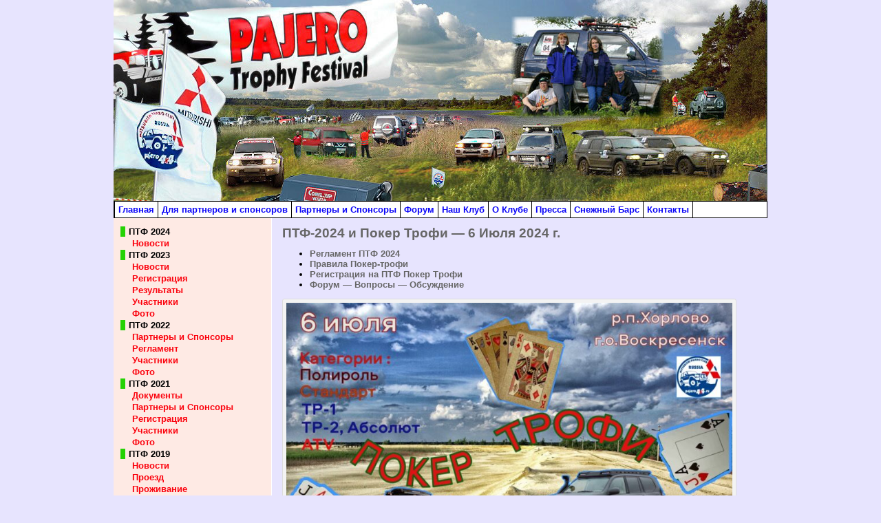

--- FILE ---
content_type: text/html; charset=UTF-8
request_url: https://ptf.pajero4x4.ru/?tag=%D0%BF%D1%82%D1%84
body_size: 25526
content:
<!DOCTYPE html PUBLIC "-//W3C//DTD XHTML 1.0 Transitional//EN" "http://www.w3.org/TR/xhtml1/DTD/xhtml1-transitional.dtd">
<html xmlns="http://www.w3.org/1999/xhtml" lang="ru-RU">
<head>
<meta http-equiv="Content-Type" content="text/html; charset=UTF-8" />
<title>ПТФ &#171; Паджеро Трофи Фестиваль</title>
<link rel="shortcut icon" href="https://ptf.pajero4x4.ru/wp-content/ata-images/12-favicon.ico" />
<link rel="profile" href="https://gmpg.org/xfn/11" />
<link rel="pingback" href="https://ptf.pajero4x4.ru/xmlrpc.php" />

<!-- MapPress Easy Google Maps Version:2.95.9 (https://www.mappresspro.com) -->
<meta name='robots' content='max-image-preview:large' />
<link rel="alternate" type="application/rss+xml" title="Паджеро Трофи Фестиваль &raquo; Лента" href="https://ptf.pajero4x4.ru/?feed=rss2" />
<link rel="alternate" type="application/rss+xml" title="Паджеро Трофи Фестиваль &raquo; Лента комментариев" href="https://ptf.pajero4x4.ru/?feed=comments-rss2" />
<link rel="alternate" type="application/rss+xml" title="Паджеро Трофи Фестиваль &raquo; Лента метки ПТФ" href="https://ptf.pajero4x4.ru/?feed=rss2&#038;tag=%d0%bf%d1%82%d1%84" />
<style id='wp-img-auto-sizes-contain-inline-css' type='text/css'>
img:is([sizes=auto i],[sizes^="auto," i]){contain-intrinsic-size:3000px 1500px}
/*# sourceURL=wp-img-auto-sizes-contain-inline-css */
</style>
<link rel='stylesheet' id='xmasbquotesStylesheet-css' href='https://ptf.pajero4x4.ru/wp-content/plugins/xmasb-quotes/xmasbquotes.css?ver=9b23423484b4269cf6c64be187b85980' type='text/css' media='all' />
<style id='wp-emoji-styles-inline-css' type='text/css'>

	img.wp-smiley, img.emoji {
		display: inline !important;
		border: none !important;
		box-shadow: none !important;
		height: 1em !important;
		width: 1em !important;
		margin: 0 0.07em !important;
		vertical-align: -0.1em !important;
		background: none !important;
		padding: 0 !important;
	}
/*# sourceURL=wp-emoji-styles-inline-css */
</style>
<link rel='stylesheet' id='wp-block-library-css' href='https://ptf.pajero4x4.ru/wp-includes/css/dist/block-library/style.min.css?ver=9b23423484b4269cf6c64be187b85980' type='text/css' media='all' />
<style id='global-styles-inline-css' type='text/css'>
:root{--wp--preset--aspect-ratio--square: 1;--wp--preset--aspect-ratio--4-3: 4/3;--wp--preset--aspect-ratio--3-4: 3/4;--wp--preset--aspect-ratio--3-2: 3/2;--wp--preset--aspect-ratio--2-3: 2/3;--wp--preset--aspect-ratio--16-9: 16/9;--wp--preset--aspect-ratio--9-16: 9/16;--wp--preset--color--black: #000000;--wp--preset--color--cyan-bluish-gray: #abb8c3;--wp--preset--color--white: #ffffff;--wp--preset--color--pale-pink: #f78da7;--wp--preset--color--vivid-red: #cf2e2e;--wp--preset--color--luminous-vivid-orange: #ff6900;--wp--preset--color--luminous-vivid-amber: #fcb900;--wp--preset--color--light-green-cyan: #7bdcb5;--wp--preset--color--vivid-green-cyan: #00d084;--wp--preset--color--pale-cyan-blue: #8ed1fc;--wp--preset--color--vivid-cyan-blue: #0693e3;--wp--preset--color--vivid-purple: #9b51e0;--wp--preset--gradient--vivid-cyan-blue-to-vivid-purple: linear-gradient(135deg,rgb(6,147,227) 0%,rgb(155,81,224) 100%);--wp--preset--gradient--light-green-cyan-to-vivid-green-cyan: linear-gradient(135deg,rgb(122,220,180) 0%,rgb(0,208,130) 100%);--wp--preset--gradient--luminous-vivid-amber-to-luminous-vivid-orange: linear-gradient(135deg,rgb(252,185,0) 0%,rgb(255,105,0) 100%);--wp--preset--gradient--luminous-vivid-orange-to-vivid-red: linear-gradient(135deg,rgb(255,105,0) 0%,rgb(207,46,46) 100%);--wp--preset--gradient--very-light-gray-to-cyan-bluish-gray: linear-gradient(135deg,rgb(238,238,238) 0%,rgb(169,184,195) 100%);--wp--preset--gradient--cool-to-warm-spectrum: linear-gradient(135deg,rgb(74,234,220) 0%,rgb(151,120,209) 20%,rgb(207,42,186) 40%,rgb(238,44,130) 60%,rgb(251,105,98) 80%,rgb(254,248,76) 100%);--wp--preset--gradient--blush-light-purple: linear-gradient(135deg,rgb(255,206,236) 0%,rgb(152,150,240) 100%);--wp--preset--gradient--blush-bordeaux: linear-gradient(135deg,rgb(254,205,165) 0%,rgb(254,45,45) 50%,rgb(107,0,62) 100%);--wp--preset--gradient--luminous-dusk: linear-gradient(135deg,rgb(255,203,112) 0%,rgb(199,81,192) 50%,rgb(65,88,208) 100%);--wp--preset--gradient--pale-ocean: linear-gradient(135deg,rgb(255,245,203) 0%,rgb(182,227,212) 50%,rgb(51,167,181) 100%);--wp--preset--gradient--electric-grass: linear-gradient(135deg,rgb(202,248,128) 0%,rgb(113,206,126) 100%);--wp--preset--gradient--midnight: linear-gradient(135deg,rgb(2,3,129) 0%,rgb(40,116,252) 100%);--wp--preset--font-size--small: 13px;--wp--preset--font-size--medium: 20px;--wp--preset--font-size--large: 36px;--wp--preset--font-size--x-large: 42px;--wp--preset--spacing--20: 0.44rem;--wp--preset--spacing--30: 0.67rem;--wp--preset--spacing--40: 1rem;--wp--preset--spacing--50: 1.5rem;--wp--preset--spacing--60: 2.25rem;--wp--preset--spacing--70: 3.38rem;--wp--preset--spacing--80: 5.06rem;--wp--preset--shadow--natural: 6px 6px 9px rgba(0, 0, 0, 0.2);--wp--preset--shadow--deep: 12px 12px 50px rgba(0, 0, 0, 0.4);--wp--preset--shadow--sharp: 6px 6px 0px rgba(0, 0, 0, 0.2);--wp--preset--shadow--outlined: 6px 6px 0px -3px rgb(255, 255, 255), 6px 6px rgb(0, 0, 0);--wp--preset--shadow--crisp: 6px 6px 0px rgb(0, 0, 0);}:where(.is-layout-flex){gap: 0.5em;}:where(.is-layout-grid){gap: 0.5em;}body .is-layout-flex{display: flex;}.is-layout-flex{flex-wrap: wrap;align-items: center;}.is-layout-flex > :is(*, div){margin: 0;}body .is-layout-grid{display: grid;}.is-layout-grid > :is(*, div){margin: 0;}:where(.wp-block-columns.is-layout-flex){gap: 2em;}:where(.wp-block-columns.is-layout-grid){gap: 2em;}:where(.wp-block-post-template.is-layout-flex){gap: 1.25em;}:where(.wp-block-post-template.is-layout-grid){gap: 1.25em;}.has-black-color{color: var(--wp--preset--color--black) !important;}.has-cyan-bluish-gray-color{color: var(--wp--preset--color--cyan-bluish-gray) !important;}.has-white-color{color: var(--wp--preset--color--white) !important;}.has-pale-pink-color{color: var(--wp--preset--color--pale-pink) !important;}.has-vivid-red-color{color: var(--wp--preset--color--vivid-red) !important;}.has-luminous-vivid-orange-color{color: var(--wp--preset--color--luminous-vivid-orange) !important;}.has-luminous-vivid-amber-color{color: var(--wp--preset--color--luminous-vivid-amber) !important;}.has-light-green-cyan-color{color: var(--wp--preset--color--light-green-cyan) !important;}.has-vivid-green-cyan-color{color: var(--wp--preset--color--vivid-green-cyan) !important;}.has-pale-cyan-blue-color{color: var(--wp--preset--color--pale-cyan-blue) !important;}.has-vivid-cyan-blue-color{color: var(--wp--preset--color--vivid-cyan-blue) !important;}.has-vivid-purple-color{color: var(--wp--preset--color--vivid-purple) !important;}.has-black-background-color{background-color: var(--wp--preset--color--black) !important;}.has-cyan-bluish-gray-background-color{background-color: var(--wp--preset--color--cyan-bluish-gray) !important;}.has-white-background-color{background-color: var(--wp--preset--color--white) !important;}.has-pale-pink-background-color{background-color: var(--wp--preset--color--pale-pink) !important;}.has-vivid-red-background-color{background-color: var(--wp--preset--color--vivid-red) !important;}.has-luminous-vivid-orange-background-color{background-color: var(--wp--preset--color--luminous-vivid-orange) !important;}.has-luminous-vivid-amber-background-color{background-color: var(--wp--preset--color--luminous-vivid-amber) !important;}.has-light-green-cyan-background-color{background-color: var(--wp--preset--color--light-green-cyan) !important;}.has-vivid-green-cyan-background-color{background-color: var(--wp--preset--color--vivid-green-cyan) !important;}.has-pale-cyan-blue-background-color{background-color: var(--wp--preset--color--pale-cyan-blue) !important;}.has-vivid-cyan-blue-background-color{background-color: var(--wp--preset--color--vivid-cyan-blue) !important;}.has-vivid-purple-background-color{background-color: var(--wp--preset--color--vivid-purple) !important;}.has-black-border-color{border-color: var(--wp--preset--color--black) !important;}.has-cyan-bluish-gray-border-color{border-color: var(--wp--preset--color--cyan-bluish-gray) !important;}.has-white-border-color{border-color: var(--wp--preset--color--white) !important;}.has-pale-pink-border-color{border-color: var(--wp--preset--color--pale-pink) !important;}.has-vivid-red-border-color{border-color: var(--wp--preset--color--vivid-red) !important;}.has-luminous-vivid-orange-border-color{border-color: var(--wp--preset--color--luminous-vivid-orange) !important;}.has-luminous-vivid-amber-border-color{border-color: var(--wp--preset--color--luminous-vivid-amber) !important;}.has-light-green-cyan-border-color{border-color: var(--wp--preset--color--light-green-cyan) !important;}.has-vivid-green-cyan-border-color{border-color: var(--wp--preset--color--vivid-green-cyan) !important;}.has-pale-cyan-blue-border-color{border-color: var(--wp--preset--color--pale-cyan-blue) !important;}.has-vivid-cyan-blue-border-color{border-color: var(--wp--preset--color--vivid-cyan-blue) !important;}.has-vivid-purple-border-color{border-color: var(--wp--preset--color--vivid-purple) !important;}.has-vivid-cyan-blue-to-vivid-purple-gradient-background{background: var(--wp--preset--gradient--vivid-cyan-blue-to-vivid-purple) !important;}.has-light-green-cyan-to-vivid-green-cyan-gradient-background{background: var(--wp--preset--gradient--light-green-cyan-to-vivid-green-cyan) !important;}.has-luminous-vivid-amber-to-luminous-vivid-orange-gradient-background{background: var(--wp--preset--gradient--luminous-vivid-amber-to-luminous-vivid-orange) !important;}.has-luminous-vivid-orange-to-vivid-red-gradient-background{background: var(--wp--preset--gradient--luminous-vivid-orange-to-vivid-red) !important;}.has-very-light-gray-to-cyan-bluish-gray-gradient-background{background: var(--wp--preset--gradient--very-light-gray-to-cyan-bluish-gray) !important;}.has-cool-to-warm-spectrum-gradient-background{background: var(--wp--preset--gradient--cool-to-warm-spectrum) !important;}.has-blush-light-purple-gradient-background{background: var(--wp--preset--gradient--blush-light-purple) !important;}.has-blush-bordeaux-gradient-background{background: var(--wp--preset--gradient--blush-bordeaux) !important;}.has-luminous-dusk-gradient-background{background: var(--wp--preset--gradient--luminous-dusk) !important;}.has-pale-ocean-gradient-background{background: var(--wp--preset--gradient--pale-ocean) !important;}.has-electric-grass-gradient-background{background: var(--wp--preset--gradient--electric-grass) !important;}.has-midnight-gradient-background{background: var(--wp--preset--gradient--midnight) !important;}.has-small-font-size{font-size: var(--wp--preset--font-size--small) !important;}.has-medium-font-size{font-size: var(--wp--preset--font-size--medium) !important;}.has-large-font-size{font-size: var(--wp--preset--font-size--large) !important;}.has-x-large-font-size{font-size: var(--wp--preset--font-size--x-large) !important;}
/*# sourceURL=global-styles-inline-css */
</style>

<style id='classic-theme-styles-inline-css' type='text/css'>
/*! This file is auto-generated */
.wp-block-button__link{color:#fff;background-color:#32373c;border-radius:9999px;box-shadow:none;text-decoration:none;padding:calc(.667em + 2px) calc(1.333em + 2px);font-size:1.125em}.wp-block-file__button{background:#32373c;color:#fff;text-decoration:none}
/*# sourceURL=/wp-includes/css/classic-themes.min.css */
</style>
<link rel='stylesheet' id='cptch_stylesheet-css' href='https://ptf.pajero4x4.ru/wp-content/plugins/captcha/css/front_end_style.css?ver=4.4.5' type='text/css' media='all' />
<link rel='stylesheet' id='dashicons-css' href='https://ptf.pajero4x4.ru/wp-includes/css/dashicons.min.css?ver=9b23423484b4269cf6c64be187b85980' type='text/css' media='all' />
<link rel='stylesheet' id='cptch_desktop_style-css' href='https://ptf.pajero4x4.ru/wp-content/plugins/captcha/css/desktop_style.css?ver=4.4.5' type='text/css' media='all' />
<link rel='stylesheet' id='cforms2-css' href='https://ptf.pajero4x4.ru/wp-content/plugins/cforms2/styling/grey_blocks.css?ver=15.1.2' type='text/css' media='all' />
<link rel='stylesheet' id='contact-form-7-css' href='https://ptf.pajero4x4.ru/wp-content/plugins/contact-form-7/includes/css/styles.css?ver=6.1.4' type='text/css' media='all' />
<style id='contact-form-7-inline-css' type='text/css'>
.wpcf7 .wpcf7-recaptcha iframe {margin-bottom: 0;}.wpcf7 .wpcf7-recaptcha[data-align="center"] > div {margin: 0 auto;}.wpcf7 .wpcf7-recaptcha[data-align="right"] > div {margin: 0 0 0 auto;}
/*# sourceURL=contact-form-7-inline-css */
</style>
<link rel='stylesheet' id='mappress-leaflet-css' href='https://ptf.pajero4x4.ru/wp-content/plugins/mappress-google-maps-for-wordpress/lib/leaflet/leaflet.css?ver=1.7.1' type='text/css' media='all' />
<link rel='stylesheet' id='mappress-css' href='https://ptf.pajero4x4.ru/wp-content/plugins/mappress-google-maps-for-wordpress/css/mappress.css?ver=2.95.9' type='text/css' media='all' />
<link rel='stylesheet' id='osm-map-css-css' href='https://ptf.pajero4x4.ru/wp-content/plugins/osm/css/osm_map.css?ver=9b23423484b4269cf6c64be187b85980' type='text/css' media='all' />
<link rel='stylesheet' id='osm-ol3-css-css' href='https://ptf.pajero4x4.ru/wp-content/plugins/osm/js/OL/7.1.0/ol.css?ver=9b23423484b4269cf6c64be187b85980' type='text/css' media='all' />
<link rel='stylesheet' id='osm-ol3-ext-css-css' href='https://ptf.pajero4x4.ru/wp-content/plugins/osm/css/osm_map_v3.css?ver=9b23423484b4269cf6c64be187b85980' type='text/css' media='all' />
<link rel='stylesheet' id='wp-polls-css' href='https://ptf.pajero4x4.ru/wp-content/plugins/wp-polls/polls-css.css?ver=2.77.3' type='text/css' media='all' />
<style id='wp-polls-inline-css' type='text/css'>
.wp-polls .pollbar {
	margin: 1px;
	font-size: 6px;
	line-height: 8px;
	height: 8px;
	background: #33EC04;
	border: 1px solid #eeeeee;
}

/*# sourceURL=wp-polls-inline-css */
</style>
<link rel='stylesheet' id='slb_core-css' href='https://ptf.pajero4x4.ru/wp-content/plugins/simple-lightbox/client/css/app.css?ver=2.9.4' type='text/css' media='all' />
<link rel='stylesheet' id='ngg_trigger_buttons-css' href='https://ptf.pajero4x4.ru/wp-content/plugins/nextgen-gallery/static/GalleryDisplay/trigger_buttons.css?ver=4.0.3' type='text/css' media='all' />
<link rel='stylesheet' id='fancybox-0-css' href='https://ptf.pajero4x4.ru/wp-content/plugins/nextgen-gallery/static/Lightbox/fancybox/jquery.fancybox-1.3.4.css?ver=4.0.3' type='text/css' media='all' />
<link rel='stylesheet' id='fontawesome_v4_shim_style-css' href='https://ptf.pajero4x4.ru/wp-content/plugins/nextgen-gallery/static/FontAwesome/css/v4-shims.min.css?ver=9b23423484b4269cf6c64be187b85980' type='text/css' media='all' />
<link rel='stylesheet' id='fontawesome-css' href='https://ptf.pajero4x4.ru/wp-content/plugins/nextgen-gallery/static/FontAwesome/css/all.min.css?ver=9b23423484b4269cf6c64be187b85980' type='text/css' media='all' />
<link rel='stylesheet' id='nextgen_pagination_style-css' href='https://ptf.pajero4x4.ru/wp-content/plugins/nextgen-gallery/static/GalleryDisplay/pagination_style.css?ver=4.0.3' type='text/css' media='all' />
<link rel='stylesheet' id='nextgen_basic_thumbnails_style-css' href='https://ptf.pajero4x4.ru/wp-content/plugins/nextgen-gallery/static/Thumbnails/nextgen_basic_thumbnails.css?ver=4.0.3' type='text/css' media='all' />
<link rel='stylesheet' id='nextgen_widgets_style-css' href='https://ptf.pajero4x4.ru/wp-content/plugins/nextgen-gallery/static/Widget/display.css?ver=4.0.3' type='text/css' media='all' />
<script type="text/javascript" id="adrotate-groups-js-extra">
/* <![CDATA[ */
var impression_object = {"ajax_url":"https://ptf.pajero4x4.ru/wp-admin/admin-ajax.php"};
//# sourceURL=adrotate-groups-js-extra
/* ]]> */
</script>
<script type="text/javascript" src="https://ptf.pajero4x4.ru/wp-content/plugins/adrotate/library/jquery.groups.js" id="adrotate-groups-js"></script>
<script type="text/javascript" id="adrotate-clicker-js-extra">
/* <![CDATA[ */
var click_object = {"ajax_url":"https://ptf.pajero4x4.ru/wp-admin/admin-ajax.php"};
//# sourceURL=adrotate-clicker-js-extra
/* ]]> */
</script>
<script type="text/javascript" src="https://ptf.pajero4x4.ru/wp-content/plugins/adrotate/library/jquery.clicker.js" id="adrotate-clicker-js"></script>
<script type="text/javascript" src="https://ptf.pajero4x4.ru/wp-includes/js/jquery/jquery.min.js?ver=3.7.1" id="jquery-core-js"></script>
<script type="text/javascript" src="https://ptf.pajero4x4.ru/wp-includes/js/jquery/jquery-migrate.min.js?ver=3.4.1" id="jquery-migrate-js"></script>
<script type="text/javascript" id="cforms2-js-extra">
/* <![CDATA[ */
var cforms2_ajax = {"url":"https://ptf.pajero4x4.ru/wp-admin/admin-ajax.php","nonces":{"submitcform":"8dcb1473c7"}};
//# sourceURL=cforms2-js-extra
/* ]]> */
</script>
<script type="text/javascript" src="https://ptf.pajero4x4.ru/wp-content/plugins/cforms2/js/cforms.js?ver=15.1.2" id="cforms2-js"></script>
<script type="text/javascript" src="https://ptf.pajero4x4.ru/wp-content/plugins/osm/js/OL/2.13.1/OpenLayers.js?ver=9b23423484b4269cf6c64be187b85980" id="osm-ol-library-js"></script>
<script type="text/javascript" src="https://ptf.pajero4x4.ru/wp-content/plugins/osm/js/OSM/openlayers/OpenStreetMap.js?ver=9b23423484b4269cf6c64be187b85980" id="osm-osm-library-js"></script>
<script type="text/javascript" src="https://ptf.pajero4x4.ru/wp-content/plugins/osm/js/OSeaM/harbours.js?ver=9b23423484b4269cf6c64be187b85980" id="osm-harbours-library-js"></script>
<script type="text/javascript" src="https://ptf.pajero4x4.ru/wp-content/plugins/osm/js/OSeaM/map_utils.js?ver=9b23423484b4269cf6c64be187b85980" id="osm-map-utils-library-js"></script>
<script type="text/javascript" src="https://ptf.pajero4x4.ru/wp-content/plugins/osm/js/OSeaM/utilities.js?ver=9b23423484b4269cf6c64be187b85980" id="osm-utilities-library-js"></script>
<script type="text/javascript" src="https://ptf.pajero4x4.ru/wp-content/plugins/osm/js/osm-plugin-lib.js?ver=9b23423484b4269cf6c64be187b85980" id="OsmScript-js"></script>
<script type="text/javascript" src="https://ptf.pajero4x4.ru/wp-content/plugins/osm/js/polyfill/v2/polyfill.min.js?features=requestAnimationFrame%2CElement.prototype.classList%2CURL&amp;ver=6.9" id="osm-polyfill-js"></script>
<script type="text/javascript" src="https://ptf.pajero4x4.ru/wp-content/plugins/osm/js/OL/7.1.0/ol.js?ver=9b23423484b4269cf6c64be187b85980" id="osm-ol3-library-js"></script>
<script type="text/javascript" src="https://ptf.pajero4x4.ru/wp-content/plugins/osm/js/osm-v3-plugin-lib.js?ver=9b23423484b4269cf6c64be187b85980" id="osm-ol3-ext-library-js"></script>
<script type="text/javascript" src="https://ptf.pajero4x4.ru/wp-content/plugins/osm/js/osm-metabox-events.js?ver=9b23423484b4269cf6c64be187b85980" id="osm-ol3-metabox-events-js"></script>
<script type="text/javascript" src="https://ptf.pajero4x4.ru/wp-content/plugins/osm/js/osm-startup-lib.js?ver=9b23423484b4269cf6c64be187b85980" id="osm-map-startup-js"></script>
<script type="text/javascript" id="photocrati_ajax-js-extra">
/* <![CDATA[ */
var photocrati_ajax = {"url":"https://ptf.pajero4x4.ru/index.php?photocrati_ajax=1","rest_url":"https://ptf.pajero4x4.ru/index.php?rest_route=/","wp_home_url":"https://ptf.pajero4x4.ru/index.php","wp_site_url":"https://ptf.pajero4x4.ru/index.php","wp_root_url":"https://ptf.pajero4x4.ru/index.php","wp_plugins_url":"https://ptf.pajero4x4.ru/wp-content/plugins","wp_content_url":"https://ptf.pajero4x4.ru/wp-content","wp_includes_url":"https://ptf.pajero4x4.ru/wp-includes/","ngg_param_slug":"nggallery","rest_nonce":"42230b86ab"};
//# sourceURL=photocrati_ajax-js-extra
/* ]]> */
</script>
<script type="text/javascript" src="https://ptf.pajero4x4.ru/wp-content/plugins/nextgen-gallery/static/Legacy/ajax.min.js?ver=4.0.3" id="photocrati_ajax-js"></script>
<script type="text/javascript" src="https://ptf.pajero4x4.ru/wp-content/plugins/nextgen-gallery/static/FontAwesome/js/v4-shims.min.js?ver=5.3.1" id="fontawesome_v4_shim-js"></script>
<script type="text/javascript" defer crossorigin="anonymous" data-auto-replace-svg="false" data-keep-original-source="false" data-search-pseudo-elements src="https://ptf.pajero4x4.ru/wp-content/plugins/nextgen-gallery/static/FontAwesome/js/all.min.js?ver=5.3.1" id="fontawesome-js"></script>
<script type="text/javascript" src="https://ptf.pajero4x4.ru/wp-content/plugins/nextgen-gallery/static/Thumbnails/nextgen_basic_thumbnails.js?ver=4.0.3" id="nextgen_basic_thumbnails_script-js"></script>
<link rel="https://api.w.org/" href="https://ptf.pajero4x4.ru/index.php?rest_route=/" /><link rel="alternate" title="JSON" type="application/json" href="https://ptf.pajero4x4.ru/index.php?rest_route=/wp/v2/tags/3" />
<!-- This site is using AdRotate v5.17.2 to display their advertisements - https://ajdg.solutions/ -->
<!-- AdRotate CSS -->
<style type="text/css" media="screen">
	.g { margin:0px; padding:0px; overflow:hidden; line-height:1; zoom:1; }
	.g img { height:auto; }
	.g-col { position:relative; float:left; }
	.g-col:first-child { margin-left: 0; }
	.g-col:last-child { margin-right: 0; }
	.g-1 { margin:1px 1px 1px 1px; }
	@media only screen and (max-width: 480px) {
		.g-col, .g-dyn, .g-single { width:100%; margin-left:0; margin-right:0; }
	}
</style>
<!-- /AdRotate CSS -->

<script type="text/javascript"> 

/**  all layers have to be in this global array - in further process each map will have something like vectorM[map_ol3js_n][layer_n] */
var vectorM = [[]];


/** put translations from PHP/mo to JavaScript */
var translations = [];

/** global GET-Parameters */
var HTTP_GET_VARS = [];

</script><!-- OSM plugin V6.1.9: did not add geo meta tags. --> 
<!-- Analytics by WP Statistics - https://wp-statistics.com -->
<style type="text/css">body{text-align:center;margin:0;padding:0;font-family:tahoma,arial,sans-serif;font-size:0.8em;color:#000000;background:#E7E4FE}a:link,a:visited,a:active{color:#666666;font-weight:bold;text-decoration:none;}a:hover{color:#CC0000;font-weight:bold;text-decoration:underline}ul,ol,dl,p,h1,h2,h3,h4,h5,h6{margin-top:10px;margin-bottom:10px;padding-top:0;padding-bottom:0;}ul ul,ul ol,ol ul,ol ol{margin-top:0;margin-bottom:0}code,pre{font-family:"Courier New",Courier,monospace;font-size:1em}pre{overflow:auto;word-wrap:normal;padding-bottom:1.5em;overflow-y:hidden;width:99%}abbr[title],acronym[title]{border-bottom:1px dotted}hr{display:block;height:2px;border:none;margin:0.5em auto;color:#cccccc;background-color:#cccccc}table{font-size:1em;}div.post,ul.commentlist li,ol.commentlist li{word-wrap:break-word;}pre,.wp_syntax{word-wrap:normal;}div#wrapper{text-align:center;margin-left:auto;margin-right:auto;display:block;width:99%;max-width:950px}* html div#wrapper{<!--width:expression(((document.compatMode && document.compatMode=='CSS1Compat') ? document.documentElement.clientWidth:document.body.clientWidth) > 951 ? "950px":"99%");-->}div#container{padding:0;width:auto;margin-left:auto;margin-right:auto;text-align:left;display:block}table#layout{font-size:100%;width:100%;table-layout:fixed}.colone{width:230px}.colone-inner{width:200px}.coltwo{width:100% }.colthree-inner{width:200px}.colthree{width:200px}div#header.full-width{width:100%}div#header,td#header{width:auto;padding:0}table#logoarea,table#logoarea tr,table#logoarea td{margin:0;padding:0;background:none;border:0}table#logoarea{width:100%;border-spacing:0px}img.logo{display:block;margin:0 10px 0 0}td.logoarea-logo{width:1%}h1.blogtitle,h2.blogtitle{ display:block;margin:0;padding:0;letter-spacing:-1px;line-height:1.0em;font-family:tahoma,arial,sans-serif;font-size:240%;font-smooth:always}h1.blogtitle a:link,h1.blogtitle a:visited,h1.blogtitle a:active,h2.blogtitle a:link,h2.blogtitle a:visited,h2.blogtitle a:active{ text-decoration:none;color:#666666;font-weight:bold;font-smooth:always}h1.blogtitle a:hover,h2.blogtitle a:hover{ text-decoration:none;color:#000000;font-weight:bold}p.tagline{margin:0;padding:0;font-size:1.2em;font-weight:bold;color:#666666}td.feed-icons{white-space:nowrap;}div.rss-box{height:1%;display:block;padding:10px 0 10px 10px;margin:0;width:280px}a.comments-icon{height:22px;line-height:22px;margin:0 5px 0 5px;padding-left:22px;display:block;text-decoration:none;float:right;white-space:nowrap}a.comments-icon:link,a.comments-icon:active,a.comments-icon:visited{background:transparent url(https://ptf.pajero4x4.ru/wp-content/themes/atahualpa/images/comment-gray.png) no-repeat scroll center left}a.comments-icon:hover{background:transparent url(https://ptf.pajero4x4.ru/wp-content/themes/atahualpa/images/comment.png) no-repeat scroll center left}a.posts-icon{height:22px;line-height:22px;margin:0 5px 0 0;padding-left:20px;display:block;text-decoration:none;float:right;white-space:nowrap}a.posts-icon:link,a.posts-icon:active,a.posts-icon:visited{background:transparent url(https://ptf.pajero4x4.ru/wp-content/themes/atahualpa/images/rss-gray.png) no-repeat scroll center left}a.posts-icon:hover{background:transparent url(https://ptf.pajero4x4.ru/wp-content/themes/atahualpa/images/rss.png) no-repeat scroll center left}a.email-icon{height:22px;line-height:22px;margin:0 5px 0 5px;padding-left:24px;display:block;text-decoration:none;float:right;white-space:nowrap}a.email-icon:link,a.email-icon:active,a.email-icon:visited{background:transparent url(https://ptf.pajero4x4.ru/wp-content/themes/atahualpa/images/email-gray.png) no-repeat scroll center left}a.email-icon:hover{background:transparent url(https://ptf.pajero4x4.ru/wp-content/themes/atahualpa/images/email.png) no-repeat scroll center left}td.search-box{height:1%}div.searchbox{height:35px;border:1px dashed #cccccc;border-bottom:0;width:200px;margin:0;padding:0}div.searchbox-form{margin:5px 10px 5px 10px}div.horbar1,div.horbar2{font-size:1px;clear:both;display:block;position:relative;padding:0;margin:0}div.horbar1{height:5px;background:#C0C74B;border-top:solid 1px #ffffff}div.horbar2{height:5px;background:#C0C74B;border-bottom:solid 1px #ffffff}div.header-image-container-pre{position:relative;margin:0;padding:0;height:292px;}div.header-image-container{position:relative;margin:0;padding:0;height:292px;}div.codeoverlay{position:absolute;top:0;left:0;width:100%;height:100%}div.clickable{position:absolute;top:0;left:0;z-index:3;margin:0;padding:0;width:100%;height:292px;}a.divclick:link,a.divclick:visited,a.divclick:active,a.divclick:hover{width:100%;height:100%;display:block;text-decoration:none}td#left{vertical-align:top;border-right:solid 1px #ffffff;padding:10px 10px 10px 10px;background:#FEEAE4}td#left-inner{vertical-align:top;border-right:dashed 1px #CCCCCC;padding:10px 10px 10px 10px;background:#ffffff}td#right{vertical-align:top;border-left:solid 1px #ffffff;padding:10px 10px 10px 10px;background:#C0C74B}td#right-inner{vertical-align:top;border-left:dashed 1px #CCCCCC;padding:10px 10px 10px 10px;background:#ffffff}td#middle{vertical-align:top;width:100%;padding:10px 15px}div#footer.full-width{width:100%}div#footer,td#footer{width:auto;background-color:#FEEAE4;border-top:solid 1px #ffffff;padding:10px;text-align:center;color:#FEEAE4;font-size:95%}div#footer a:link,div#footer a:visited,div#footer a:active,td#footer a:link,td#footer a:visited,td#footer a:active{text-decoration:none;color:#FEEAE4;font-weight:normal}div#footer a:hover,td#footer a:hover{text-decoration:none;color:#FEEAE4;font-weight:normal}div.widget{display:block;width:auto;margin:0 0 15px 0}div.widget-title{display:block;width:auto}div.widget-title h3,td#left h3.tw-widgettitle,td#right h3.tw-widgettitle,td#left ul.tw-nav-list,td#right ul.tw-nav-list{padding:0;margin:0;font-size:1.2em;font-weight:bold}div.widget ul,div.textwidget{display:block;width:auto}div.widget select{width:98%;margin-top:5px;}div.widget ul{list-style-type:none;margin:0;padding:0;width:auto}div.widget ul li{display:block;margin:2px 0 2px 0px;padding:0 0 0 5px;border-left:solid 7px #24D204}div.widget ul li:hover,div.widget ul li.sfhover{display:block;width:auto;border-left:solid 7px #24D204;}div.widget ul li ul li{margin:2px 0 2px 5px;padding:0 0 0 5px;border-left:solid 7px #FEEAE4;}div.widget ul li ul li:hover,div.widget ul li ul li.sfhover{border-left:solid 7px #FEEAE4;}div.widget ul li ul li ul li{margin:2px 0 2px 5px;padding:0 0 0 5px;border-left:solid 7px #FEEAE4;}div.widget ul li ul li ul li:hover,div.widget ul li ul li ul li.sfhover{border-left:solid 7px #FEEAE4;}div.widget a:link,div.widget a:visited,div.widget a:active,div.widget td a:link,div.widget td a:visited,div.widget td a:active,div.widget ul li a:link,div.widget ul li a:visited,div.widget ul li a:active{text-decoration:none;font-weight:normal;color:#000000;font-weight:bold;}div.widget ul li ul li a:link,div.widget ul li ul li a:visited,div.widget ul li ul li a:active{color:#FB020D;font-weight:bold;}div.widget ul li ul li ul li a:link,div.widget ul li ul li ul li a:visited,div.widget ul li ul li ul li a:active{color:#0E01F3;font-weight:bold;}div.widget a:hover,div.widget ul li a:hover{color:#000000;}div.widget ul li ul li a:hover{color:#1100FC;}div.widget ul li ul li ul li a:hover{color:#24D204;}div.widget ul li a:link,div.widget ul li a:visited,div.widget ul li a:active,div.widget ul li a:hover{display:inline}* html div.widget ul li a:link,* html div.widget ul li a:visited,* html div.widget ul li a:active,* html div.widget ul li a:hover{height:1%; } div.widget_nav_menu ul li,div.widget_pages ul li,div.widget_categories ul li{border-left:0 !important;padding:0 !important}div.widget_nav_menu ul li a:link,div.widget_nav_menu ul li a:visited,div.widget_nav_menu ul li a:active,div.widget_pages ul li a:link,div.widget_pages ul li a:visited,div.widget_pages ul li a:active,div.widget_categories ul li a:link,div.widget_categories ul li a:visited,div.widget_categories ul li a:active{padding:0 0 0 5px;border-left:solid 7px #24D204}div.widget_nav_menu ul li a:hover,div.widget_pages ul li a:hover,div.widget_categories ul li a:hover{border-left:solid 7px #24D204;}div.widget_nav_menu ul li ul li a:link,div.widget_nav_menu ul li ul li a:visited,div.widget_nav_menu ul li ul li a:active,div.widget_pages ul li ul li a:link,div.widget_pages ul li ul li a:visited,div.widget_pages ul li ul li a:active,div.widget_categories ul li ul li a:link,div.widget_categories ul li ul li a:visited,div.widget_categories ul li ul li a:active{padding:0 0 0 5px;border-left:solid 7px #FEEAE4}div.widget_nav_menu ul li ul li a:hover,div.widget_pages ul li ul li a:hover,div.widget_categories ul li ul li a:hover{border-left:solid 7px #FEEAE4;}div.widget_nav_menu ul li ul li ul li a:link,div.widget_nav_menu ul li ul li ul li a:visited,div.widget_nav_menu ul li ul li ul li a:active,div.widget_pages ul li ul li ul li a:link,div.widget_pages ul li ul li ul li a:visited,div.widget_pages ul li ul li ul li a:active,div.widget_categories ul li ul li ul li a:link,div.widget_categories ul li ul li ul li a:visited,div.widget_categories ul li ul li ul li a:active{padding:0 0 0 5px;border-left:solid 7px #FEEAE4}div.widget_nav_menu ul li ul li ul li a:hover,div.widget_pages ul li ul li ul li a:hover,div.widget_categories ul li ul li ul li a:hover{border-left:solid 7px #FEEAE4;}div.widget_nav_menu ul li a:link,div.widget_nav_menu ul li a:active,div.widget_nav_menu ul li a:visited,div.widget_nav_menu ul li a:hover,div.widget_pages ul li a:link,div.widget_pages ul li a:active,div.widget_pages ul li a:visited,div.widget_pages ul li a:hover{display:block !important}div.widget_categories ul li a:link,div.widget_categories ul li a:active,div.widget_categories ul li a:visited,div.widget_categories ul li a:hover{display:inline !important}table.subscribe{width:100%}table.subscribe td.email-text{padding:0 0 5px 0;vertical-align:top}table.subscribe td.email-field{padding:0;width:100%}table.subscribe td.email-button{padding:0 0 0 5px}table.subscribe td.post-text{padding:7px 0 0 0;vertical-align:top}table.subscribe td.comment-text{padding:7px 0 0 0;vertical-align:top}div.post,div.page{display:block;margin:0 0 30px 0}div.sticky{background:#eee url(https://ptf.pajero4x4.ru/wp-content/themes/atahualpa/images/sticky.gif) 99% 5% no-repeat;border:dashed 1px #cccccc;padding:10px}div.post-kicker{margin:0 0 5px 0}div.post-kicker a:link,div.post-kicker a:visited,div.post-kicker a:active{color:#000000;text-decoration:none;text-transform:uppercase}div.post-kicker a:hover{color:#cc0000}div.post-headline{}div.post-headline h1,div.post-headline h2{ margin:0; padding:0;padding:0;margin:0}div.post-headline h2 a:link,div.post-headline h2 a:visited,div.post-headline h2 a:active,div.post-headline h1 a:link,div.post-headline h1 a:visited,div.post-headline h1 a:active{color:#666666;text-decoration:none}div.post-headline h2 a:hover,div.post-headline h1 a:hover{color:#000000;text-decoration:none}div.post-byline{margin:5px 0 10px 0}div.post-byline a:link,div.post-byline a:visited,div.post-byline a:active{}div.post-byline a:hover{}div.post-bodycopy{}div.post-bodycopy p{margin:1em 0;padding:0;display:block}div.post-pagination{}div.post-footer{clear:both;display:block;margin:0;padding:5px;background:#FEEAE4;color:#000;line-height:12px}div.post-footer a:link,div.post-footer a:visited,div.post-footer a:active{color:#333;font-weight:normal;text-decoration:none}div.post-footer a:hover{color:#333;font-weight:normal;text-decoration:underline}div.post-kicker img,div.post-byline img,div.post-footer img{border:0;padding:0;margin:0 0 -1px 0;background:none}span.post-ratings{display:inline-block;width:auto;white-space:nowrap}div.navigation-top{margin:0 0 10px 0;padding:0 0 10px 0;border-bottom:solid 1px #000000}div.navigation-middle{margin:10px 0 20px 0;padding:10px 0 10px 0;border-top:solid 1px #000000;border-bottom:solid 1px #000000}div.navigation-bottom{margin:20px 0 0 0;padding:10px 0 0 0;border-top:solid 1px #000000}div.navigation-comments-above{margin:0 0 10px 0;padding:5px 0 5px 0}div.navigation-comments-below{margin:0 0 10px 0;padding:5px 0 5px 0}div.older{float:left;width:48%;text-align:left;margin:0;padding:0}div.newer{float:right;width:48%;text-align:right;margin:0;padding:0;}div.older-home{float:left;width:44%;text-align:left;margin:0;padding:0}div.newer-home{float:right;width:44%;text-align:right;margin:0;padding:0;}div.home{float:left;width:8%;text-align:center;margin:0;padding:0}form,.feedburner-email-form{margin:0;padding:0;}fieldset{border:1px solid #cccccc;width:auto;padding:0.35em 0.625em 0.75em;display:block;}legend{color:#000000;background:#f4f4f4;border:1px solid #cccccc;padding:2px 6px;margin-bottom:15px;}form p{margin:5px 0 0 0;padding:0;}div.xhtml-tags p{margin:0}label{margin-right:0.5em;font-family:arial;cursor:pointer;}input.text,input.textbox,input.password,input.file,input.TextField,textarea{padding:3px;color:#000000;border-top:solid 1px #333333;border-left:solid 1px #333333;border-right:solid 1px #999999;border-bottom:solid 1px #cccccc;background:url(https://ptf.pajero4x4.ru/wp-content/themes/atahualpa/images/inputbackgr.gif) top left no-repeat}textarea{width:96%;}input.inputblur{color:#777777;width:95%}input.inputfocus{color:#000000;width:95%}input.highlight,textarea.highlight{background:#e8eff7;border-color:#37699f}.button,.Button,input[type=submit]{padding:0 2px;height:24px;line-height:16px;background-color:#777777;color:#ffffff;border:solid 2px #555555;font-weight:bold}input.buttonhover{padding:0 2px;cursor:pointer;background-color:#6b9c6b;color:#ffffff;border:solid 2px #496d49}form#commentform input#submit{ padding:0 .25em; overflow:visible}form#commentform input#submit[class]{width:auto}form#commentform input#submit{padding:4px 10px 4px 10px;font-size:1.2em;line-height:1.5em;height:36px}table.searchform{width:100%}table.searchform td.searchfield{padding:0;width:100%}table.searchform td.searchbutton{padding:0 0 0 5px}table.searchform td.searchbutton input{padding:0 0 0 5px}blockquote{height:1%;display:block;clear:both;color:#555555;padding:1em 1em;background:#f4f4f4;border:solid 1px #e1e1e1}blockquote blockquote{height:1%;display:block;clear:both;color:#444444;padding:1em 1em;background:#e1e1e1;border:solid 1px #d3d3d3}div.post table{border-collapse:collapse;margin:10px 0}div.post table caption{width:auto;margin:0 auto;background:#eeeeee;border:#999999;padding:4px 8px;color:#666666}div.post table th{background:#888888;color:#ffffff;font-weight:bold;font-size:90%;padding:4px 8px;border:solid 1px #ffffff;text-align:left}div.post table td{padding:4px 8px;background-color:#ffffff;border-bottom:1px solid #dddddd;text-align:left}div.post table tfoot td{}div.post table tr.alt td{background:#f4f4f4}div.post table tr.over td{background:#e2e2e2}#calendar_wrap{padding:0;border:none}table#wp-calendar{width:100%;font-size:90%;border-collapse:collapse;background-color:#ffffff;margin:0 auto}table#wp-calendar caption{width:auto;background:#eeeeee;border:none;;padding:3px;margin:0 auto;font-size:1em}table#wp-calendar th{border:solid 1px #eeeeee;background-color:#999999;color:#ffffff;font-weight:bold;padding:2px;text-align:center}table#wp-calendar td{padding:0;line-height:18px;background-color:#ffffff;border:1px solid #dddddd;text-align:center}table#wp-calendar tfoot td{border:solid 1px #eeeeee;background-color:#eeeeee}table#wp-calendar td a{display:block;background-color:#eeeeee;width:100%;height:100%;padding:0}div#respond{margin:25px 0;padding:25px;background:#eee;-moz-border-radius:8px;-khtml-border-radius:8px;-webkit-border-radius:8px;border-radius:8px}p.thesetags{margin:10px 0}h3.reply,h3#reply-title{margin:0;padding:0 0 10px 0}ol.commentlist{margin:15px 0 25px 0;list-style-type:none;padding:0;display:block;border-top:dotted 1px #cccccc}ol.commentlist li{padding:15px 10px;display:block;height:1%;margin:0;background-color:#FFFFFF;border-bottom:dotted 1px #cccccc}ol.commentlist li.alt{display:block;height:1%;background-color:#EEEEEE;border-bottom:dotted 1px #cccccc}ol.commentlist li.authorcomment{display:block;height:1%;background-color:#FFECEC}ol.commentlist span.authorname{font-weight:bold;font-size:110%}ol.commentlist span.commentdate{color:#666666;font-size:90%;margin-bottom:5px;display:block}ol.commentlist span.editcomment{display:block}ol.commentlist li p{margin:2px 0 5px 0}div.comment-number{float:right;font-size:2em;line-height:2em;font-family:georgia,serif;font-weight:bold;color:#ddd;margin:-10px 0 0 0;position:relative;height:1%}div.comment-number a:link,div.comment-number a:visited,div.comment-number a:active{color:#ccc}textarea#comment{width:98%;margin:10px 0;display:block}ul.commentlist{margin:15px 0 15px 0;list-style-type:none;padding:0;display:block;border-top:dotted 1px #cccccc}ul.commentlist ul{margin:0;border:none;list-style-type:none;padding:0}ul.commentlist li{padding:0; margin:0;display:block;clear:both;height:1%;}ul.commentlist ul.children li{ margin-left:30px}ul.commentlist div.comment-container{padding:10px;margin:0}ul.children div.comment-container{background-color:transparent;border:dotted 1px #ccc;padding:10px;margin:0 10px 8px 0; border-radius:5px}ul.children div.bypostauthor{}ul.commentlist li.thread-even{background-color:#FFFFFF;border-bottom:dotted 1px #cccccc}ul.commentlist li.thread-odd{background-color:#EEEEEE;border-bottom:dotted 1px #cccccc}ul.commentlist div.bypostauthor{background-color:#FFECEC}ul.children div.bypostauthor{border:dotted 1px #FFBFBF}ul.commentlist span.authorname{font-size:110%}div.comment-meta a:link,div.comment-meta a:visited,div.comment-meta a:active,div.comment-meta a:hover{font-weight:normal}div#cancel-comment-reply{margin:-5px 0 10px 0}div.comment-number{float:right;font-size:2em;line-height:2em;font-family:georgia,serif;font-weight:bold;color:#ddd;margin:-10px 0 0 0;position:relative;height:1%}div.comment-number a:link,div.comment-number a:visited,div.comment-number a:active{color:#ccc}.page-numbers{padding:2px 6px;border:solid 1px #000000;border-radius:6px}span.current{background:#ddd}a.prev,a.next{border:none}a.page-numbers:link,a.page-numbers:visited,a.page-numbers:active{text-decoration:none;color:#666666;border-color:#666666}a.page-numbers:hover{text-decoration:none;color:#CC0000;border-color:#CC0000}div.xhtml-tags{display:none}abbr em{border:none !important;border-top:dashed 1px #aaa !important;display:inline-block !important;background:url(https://ptf.pajero4x4.ru/wp-content/themes/atahualpa/images/commentluv.gif) 0% 90% no-repeat;margin-top:8px;padding:5px 5px 2px 20px !important;font-style:normal}p.subscribe-to-comments{margin-bottom:10px}div#gsHeader{display:none;}div.g2_column{margin:0 !important;width:100% !important;font-size:1.2em}div#gsNavBar{border-top-width:0 !important}p.giDescription{font-size:1.2em;line-height:1 !important}p.giTitle{margin:0.3em 0 !important;font-size:1em;font-weight:normal;color:#666}div#wp-email img{border:0;padding:0}div#wp-email input,div#wp-email textarea{margin-top:5px;margin-bottom:2px}div#wp-email p{margin-bottom:10px}input#wp-email-submit{ padding:0; font-size:30px; height:50px; line-height:50px; overflow:visible;}img.WP-EmailIcon{ vertical-align:text-bottom !important}.tw-accordion .tw-widgettitle,.tw-accordion .tw-widgettitle:hover,.tw-accordion .tw-hovered,.tw-accordion .selected,.tw-accordion .selected:hover{ background:transparent !important; background-image:none !important}.tw-accordion .tw-widgettitle span{ padding-left:0 !important}.tw-accordion h3.tw-widgettitle{border-bottom:solid 1px #ccc}.tw-accordion h3.selected{border-bottom:none}td#left .without_title,td#right .without_title{ margin-top:0;margin-bottom:0}ul.tw-nav-list{border-bottom:solid 1px #999;display:block;margin-bottom:5px !important}td#left ul.tw-nav-list li,td#right ul.tw-nav-list li{padding:0 0 1px 0;margin:0 0 -1px 5px; border:solid 1px #ccc;border-bottom:none;border-radius:5px;border-bottom-right-radius:0;border-bottom-left-radius:0;background:#eee}td#left ul.tw-nav-list li.ui-tabs-selected,td#right ul.tw-nav-list li.ui-tabs-selected{ background:none;border:solid 1px #999;border-bottom:solid 1px #fff !important}ul.tw-nav-list li a:link,ul.tw-nav-list li a:visited,ul.tw-nav-list li a:active,ul.tw-nav-list li a:hover{padding:0 8px !important;background:none;border-left:none !important;outline:none}td#left ul.tw-nav-list li.ui-tabs-selected a,td#left li.ui-tabs-selected a:hover,td#right ul.tw-nav-list li.ui-tabs-selected a,td#right li.ui-tabs-selected a:hover{ color:#000000; text-decoration:none;font-weight:bold;background:none !important;outline:none}td#left .ui-tabs-panel,td#right .ui-tabs-panel{ margin:0; padding:0}img{border:0}#dbem-location-map img{ background:none !important}.post img{padding:5px;border:solid 1px #dddddd;background-color:#f3f3f3;-moz-border-radius:3px;-khtml-border-radius:3px;-webkit-border-radius:3px;border-radius:3px}.post img.size-full{max-width:96%;width:auto;margin:5px 0 5px 0}div.post img[class~=size-full]{height:auto;}.post img.alignleft{float:left;margin:10px 10px 5px 0;}.post img.alignright{float:right;margin:10px 0 5px 10px;}.post img.aligncenter{display:block;margin:10px auto}.aligncenter,div.aligncenter{ display:block; margin-left:auto; margin-right:auto}.alignleft,div.alignleft{float:left;margin:10px 10px 5px 0}.alignright,div.alignright{ float:right; margin:10px 0 5px 10px}div.archives-page img{border:0;padding:0;background:none;margin-bottom:0;vertical-align:-10%}.wp-caption{max-width:96%;width:auto 100%;height:auto;display:block;border:1px solid #dddddd;text-align:center;background-color:#f3f3f3;padding-top:4px;margin:10px 0 0 0;-moz-border-radius:3px;-khtml-border-radius:3px;-webkit-border-radius:3px;border-radius:3px}* html .wp-caption{height:100%;}.wp-caption img{ margin:0 !important; padding:0 !important; border:0 none !important}.wp-caption-text,.wp-caption p.wp-caption-text{font-size:0.8em;line-height:13px;padding:2px 4px 5px;margin:0;color:#666666}img.wp-post-image{float:left;border:0;padding:0;background:none;margin:0 10px 5px 0}img.wp-smiley{ float:none;border:none !important;margin:0 1px -1px 1px;padding:0 !important;background:none !important}img.avatar{float:left;display:block;margin:0 8px 1px 0;padding:3px;border:solid 1px #ddd;background-color:#f3f3f3;-moz-border-radius:3px;-khtml-border-radius:3px;-webkit-border-radius:3px;border-radius:3px}#comment_quicktags{text-align:left;padding:10px 0 2px 0;display:block}#comment_quicktags input.ed_button{background:#f4f4f4;border:2px solid #cccccc;color:#444444;margin:2px 4px 2px 0;width:auto;padding:0 4px;height:24px;line-height:16px}#comment_quicktags input.ed_button_hover{background:#dddddd;border:2px solid #666666;color:#000000;margin:2px 4px 2px 0;width:auto;padding:0 4px;height:24px;line-height:16px;cursor:pointer}#comment_quicktags #ed_strong{font-weight:bold}#comment_quicktags #ed_em{font-style:italic}@media print{body{background:white;color:black;margin:0;font-size:10pt !important;font-family:arial,sans-serif;}div.post-footer{line-height:normal !important;color:#555 !important;font-size:9pt !important}a:link,a:visited,a:active,a:hover{text-decoration:underline !important;color:#000}h2{color:#000;font-size:14pt !important;font-weight:normal !important}h3{color:#000;font-size:12pt !important;}#header,#footer,.colone,.colone-inner,.colthree-inner,.colthree,.navigation,.navigation-top,.navigation-middle,.navigation-bottom,.wp-pagenavi-navigation,#comment,#respond,.remove-for-print{display:none}td#left,td#right,td#left-inner,td#right-inner{width:0;display:none}td#middle{width:100% !important;display:block}*:lang(en) td#left{ display:none}*:lang(en) td#right{ display:none}*:lang(en) td#left-inner{ display:none}*:lang(en) td#right-inner{ display:none}td#left:empty{ display:none}td#right:empty{ display:none}td#left-inner:empty{ display:none}td#right-inner:empty{ display:none}}ul.rMenu,ul.rMenu ul,ul.rMenu li,ul.rMenu a{display:block;margin:0;padding:0}ul.rMenu,ul.rMenu li,ul.rMenu ul{list-style:none}ul.rMenu ul{display:none}ul.rMenu li{position:relative;z-index:1}ul.rMenu li:hover{z-index:999}ul.rMenu li:hover > ul{display:block;position:absolute}ul.rMenu li:hover{background-position:0 0} ul.rMenu-hor li{float:left;width:auto}ul.rMenu-hRight li{float:right}ul.sub-menu li,ul.rMenu-ver li{float:none}div#menu1 ul.sub-menu,div#menu1 ul.sub-menu ul,div#menu1 ul.rMenu-ver,div#menu1 ul.rMenu-ver ul{width:16em}div#menu2 ul.sub-menu,div#menu2 ul.sub-menu ul,div#menu2 ul.rMenu-ver,div#menu2 ul.rMenu-ver ul{width:11em}ul.rMenu-wide{width:100%}ul.rMenu-vRight{float:right}ul.rMenu-lFloat{float:left}ul.rMenu-noFloat{float:none}div.rMenu-center ul.rMenu{float:left;position:relative;left:50%}div.rMenu-center ul.rMenu li{position:relative;left:-50%}div.rMenu-center ul.rMenu li li{left:auto}ul.rMenu-hor ul{top:auto;right:auto;left:auto;margin-top:-1px}ul.rMenu-hor ul ul{margin-top:0;margin-left:0px}ul.sub-menu ul,ul.rMenu-ver ul{left:100%;right:auto;top:auto;top:0}ul.rMenu-vRight ul,ul.rMenu-hRight ul.sub-menu ul,ul.rMenu-hRight ul.rMenu-ver ul{left:-100%;right:auto;top:auto}ul.rMenu-hRight ul{left:auto;right:0;top:auto;margin-top:-1px}div#menu1 ul.rMenu{background:#FFFFFF;border:solid 1px #000000}div#menu2 ul.rMenu{background:#777777;border:solid 1px #000000}div#menu1 ul.rMenu li a{border:solid 1px #000000}div#menu2 ul.rMenu li a{border:solid 1px #000000}ul.rMenu-hor li{margin-bottom:-1px;margin-top:-1px;margin-left:-1px}ul#rmenu li{}ul#rmenu li ul li{}ul.rMenu-hor{padding-left:1px }ul.sub-menu li,ul.rMenu-ver li{margin-left:0;margin-top:-1px; }div#menu1 ul.sub-menu,div#menu1 ul.rMenu-ver{border-top:solid 1px #000000}div#menu2 ul.sub-menu,div#menu2 ul.rMenu-ver{border-top:solid 1px #000000}div#menu1 ul.rMenu li a{padding:4px 5px}div#menu2 ul.rMenu li a{padding:4px 5px}div#menu1 ul.rMenu li a:link,div#menu1 ul.rMenu li a:hover,div#menu1 ul.rMenu li a:visited,div#menu1 ul.rMenu li a:active{text-decoration:none;margin:0;color:#0B06F8;text-transform:none;font:Bold,15px Arial,Verdana,sans-serif;}div#menu2 ul.rMenu li a:link,div#menu2 ul.rMenu li a:hover,div#menu2 ul.rMenu li a:visited,div#menu2 ul.rMenu li a:active{text-decoration:none;margin:0;color:#FFFFFF;text-transform:uppercase;font:11px Arial,Verdana,sans-serif;}div#menu1 ul.rMenu li{background-color:#FFFFFF}div#menu2 ul.rMenu li{background-color:#777777}div#menu1 ul.rMenu li:hover,div#menu1 ul.rMenu li.sfhover{background:#DDDDDD}div#menu2 ul.rMenu li:hover,div#menu2 ul.rMenu li.sfhover{background:#000000}div#menu1 ul.rMenu li.current-menu-item > a:link,div#menu1 ul.rMenu li.current-menu-item > a:active,div#menu1 ul.rMenu li.current-menu-item > a:hover,div#menu1 ul.rMenu li.current-menu-item > a:visited,div#menu1 ul.rMenu li.current_page_item > a:link,div#menu1 ul.rMenu li.current_page_item > a:active,div#menu1 ul.rMenu li.current_page_item > a:hover,div#menu1 ul.rMenu li.current_page_item > a:visited{background-color:#EEEEEE;color:#FC0317}div#menu1 ul.rMenu li.current-menu-item a:link,div#menu1 ul.rMenu li.current-menu-item a:active,div#menu1 ul.rMenu li.current-menu-item a:hover,div#menu1 ul.rMenu li.current-menu-item a:visited,div#menu1 ul.rMenu li.current_page_item a:link,div#menu1 ul.rMenu li.current_page_item a:active,div#menu1 ul.rMenu li.current_page_item a:hover,div#menu1 ul.rMenu li.current_page_item a:visited,div#menu1 ul.rMenu li a:hover{background-color:#EEEEEE;color:#FC0317}div#menu2 ul.rMenu li.current-menu-item > a:link,div#menu2 ul.rMenu li.current-menu-item > a:active,div#menu2 ul.rMenu li.current-menu-item > a:hover,div#menu2 ul.rMenu li.current-menu-item > a:visited,div#menu2 ul.rMenu li.current-cat > a:link,div#menu2 ul.rMenu li.current-cat > a:active,div#menu2 ul.rMenu li.current-cat > a:hover,div#menu2 ul.rMenu li.current-cat > a:visited{background-color:#CC0000;color:#FFFFFF}div#menu2 ul.rMenu li.current-menu-item a:link,div#menu2 ul.rMenu li.current-menu-item a:active,div#menu2 ul.rMenu li.current-menu-item a:hover,div#menu2 ul.rMenu li.current-menu-item a:visited,div#menu2 ul.rMenu li.current-cat a:link,div#menu2 ul.rMenu li.current-cat a:active,div#menu2 ul.rMenu li.current-cat a:hover,div#menu2 ul.rMenu li.current-cat a:visited,div#menu2 ul.rMenu li a:hover{background-color:#CC0000;color:#FFFFFF}div#menu1 ul.rMenu li.rMenu-expand a,div#menu1 ul.rMenu li.rMenu-expand li.rMenu-expand a,div#menu1 ul.rMenu li.rMenu-expand li.rMenu-expand li.rMenu-expand a,div#menu1 ul.rMenu li.rMenu-expand li.rMenu-expand li.rMenu-expand li.rMenu-expand a,div#menu1 ul.rMenu li.rMenu-expand li.rMenu-expand li.rMenu-expand li.rMenu-expand li.rMenu-expand a,div#menu1 ul.rMenu li.rMenu-expand li.rMenu-expand li.rMenu-expand li.rMenu-expand li.rMenu-expand li.rMenu-expand a,div#menu1 ul.rMenu li.rMenu-expand li.rMenu-expand li.rMenu-expand li.rMenu-expand li.rMenu-expand li.rMenu-expand li.rMenu-expand a,div#menu1 ul.rMenu li.rMenu-expand li.rMenu-expand li.rMenu-expand li.rMenu-expand li.rMenu-expand li.rMenu-expand li.rMenu-expand li.rMenu-expand a,div#menu1 ul.rMenu li.rMenu-expand li.rMenu-expand li.rMenu-expand li.rMenu-expand li.rMenu-expand li.rMenu-expand li.rMenu-expand li.rMenu-expand li.rMenu-expand a,div#menu1 ul.rMenu li.rMenu-expand li.rMenu-expand li.rMenu-expand li.rMenu-expand li.rMenu-expand li.rMenu-expand li.rMenu-expand li.rMenu-expand li.rMenu-expand li.rMenu-expand a{padding-right:15px;padding-left:5px;background-repeat:no-repeat;background-position:100% 50%;background-image:url(https://ptf.pajero4x4.ru/wp-content/themes/atahualpa/images/expand-right.gif)}div#menu2 ul.rMenu li.rMenu-expand a,div#menu2 ul.rMenu li.rMenu-expand li.rMenu-expand a,div#menu2 ul.rMenu li.rMenu-expand li.rMenu-expand li.rMenu-expand a,div#menu2 ul.rMenu li.rMenu-expand li.rMenu-expand li.rMenu-expand li.rMenu-expand a,div#menu2 ul.rMenu li.rMenu-expand li.rMenu-expand li.rMenu-expand li.rMenu-expand li.rMenu-expand a,div#menu2 ul.rMenu li.rMenu-expand li.rMenu-expand li.rMenu-expand li.rMenu-expand li.rMenu-expand li.rMenu-expand a,div#menu2 ul.rMenu li.rMenu-expand li.rMenu-expand li.rMenu-expand li.rMenu-expand li.rMenu-expand li.rMenu-expand li.rMenu-expand a,div#menu2 ul.rMenu li.rMenu-expand li.rMenu-expand li.rMenu-expand li.rMenu-expand li.rMenu-expand li.rMenu-expand li.rMenu-expand li.rMenu-expand a,div#menu2 ul.rMenu li.rMenu-expand li.rMenu-expand li.rMenu-expand li.rMenu-expand li.rMenu-expand li.rMenu-expand li.rMenu-expand li.rMenu-expand li.rMenu-expand a,div#menu2 ul.rMenu li.rMenu-expand li.rMenu-expand li.rMenu-expand li.rMenu-expand li.rMenu-expand li.rMenu-expand li.rMenu-expand li.rMenu-expand li.rMenu-expand li.rMenu-expand a{padding-right:15px;padding-left:5px;background-repeat:no-repeat;background-position:100% 50%;background-image:url(https://ptf.pajero4x4.ru/wp-content/themes/atahualpa/images/expand-right-white.gif)}ul.rMenu-vRight li.rMenu-expand a,ul.rMenu-vRight li.rMenu-expand li.rMenu-expand a,ul.rMenu-vRight li.rMenu-expand li.rMenu-expand li.rMenu-expand a,ul.rMenu-vRight li.rMenu-expand li.rMenu-expand li.rMenu-expand li.rMenu-expand a,ul.rMenu-vRight li.rMenu-expand li.rMenu-expand li.rMenu-expand li.rMenu-expand li.rMenu-expand a,ul.rMenu-vRight li.rMenu-expand li.rMenu-expand li.rMenu-expand li.rMenu-expand li.rMenu-expand li.rMenu-expand a,ul.rMenu-vRight li.rMenu-expand li.rMenu-expand li.rMenu-expand li.rMenu-expand li.rMenu-expand li.rMenu-expand li.rMenu-expand a,ul.rMenu-vRight li.rMenu-expand li.rMenu-expand li.rMenu-expand li.rMenu-expand li.rMenu-expand li.rMenu-expand li.rMenu-expand li.rMenu-expand a,ul.rMenu-vRight li.rMenu-expand li.rMenu-expand li.rMenu-expand li.rMenu-expand li.rMenu-expand li.rMenu-expand li.rMenu-expand li.rMenu-expand li.rMenu-expand a,ul.rMenu-vRight li.rMenu-expand li.rMenu-expand li.rMenu-expand li.rMenu-expand li.rMenu-expand li.rMenu-expand li.rMenu-expand li.rMenu-expand li.rMenu-expand li.rMenu-expand a,ul.rMenu-hRight li.rMenu-expand a,ul.rMenu-hRight li.rMenu-expand li.rMenu-expand a,ul.rMenu-hRight li.rMenu-expand li.rMenu-expand li.rMenu-expand a,ul.rMenu-hRight li.rMenu-expand li.rMenu-expand li.rMenu-expand li.rMenu-expand a,ul.rMenu-hRight li.rMenu-expand li.rMenu-expand li.rMenu-expand li.rMenu-expand li.rMenu-expand a,ul.rMenu-hRight li.rMenu-expand li.rMenu-expand li.rMenu-expand li.rMenu-expand li.rMenu-expand li.rMenu-expand a,ul.rMenu-hRight li.rMenu-expand li.rMenu-expand li.rMenu-expand li.rMenu-expand li.rMenu-expand li.rMenu-expand li.rMenu-expand a,ul.rMenu-hRight li.rMenu-expand li.rMenu-expand li.rMenu-expand li.rMenu-expand li.rMenu-expand li.rMenu-expand li.rMenu-expand li.rMenu-expand a,ul.rMenu-hRight li.rMenu-expand li.rMenu-expand li.rMenu-expand li.rMenu-expand li.rMenu-expand li.rMenu-expand li.rMenu-expand li.rMenu-expand li.rMenu-expand a,ul.rMenu-hRight li.rMenu-expand li.rMenu-expand li.rMenu-expand li.rMenu-expand li.rMenu-expand li.rMenu-expand li.rMenu-expand li.rMenu-expand li.rMenu-expand li.rMenu-expand a{padding-right:5px;padding-left:20px;background-image:url(https://ptf.pajero4x4.ru/wp-content/themes/atahualpa/images/expand-left.gif);background-repeat:no-repeat;background-position:-5px 50%}div#menu1 ul.rMenu-hor li.rMenu-expand a{padding-left:5px;padding-right:15px !important;background-position:100% 50%;background-image:url(https://ptf.pajero4x4.ru/wp-content/themes/atahualpa/images/expand-down.gif)}div#menu2 ul.rMenu-hor li.rMenu-expand a{padding-left:5px;padding-right:15px !important;background-position:100% 50%;background-image:url(https://ptf.pajero4x4.ru/wp-content/themes/atahualpa/images/expand-down-white.gif)}div#menu1 ul.rMenu li.rMenu-expand li a,div#menu1 ul.rMenu li.rMenu-expand li.rMenu-expand li a,div#menu1 ul.rMenu li.rMenu-expand li.rMenu-expand li.rMenu-expand li a,div#menu1 ul.rMenu li.rMenu-expand li.rMenu-expand li.rMenu-expand li.rMenu-expand li a,div#menu1 ul.rMenu li.rMenu-expand li.rMenu-expand li.rMenu-expand li.rMenu-expand li.rMenu-expand li a{background-image:none;padding-right:5px;padding-left:5px}div#menu2 ul.rMenu li.rMenu-expand li a,div#menu2 ul.rMenu li.rMenu-expand li.rMenu-expand li a,div#menu2 ul.rMenu li.rMenu-expand li.rMenu-expand li.rMenu-expand li a,div#menu2 ul.rMenu li.rMenu-expand li.rMenu-expand li.rMenu-expand li.rMenu-expand li a,div#menu2 ul.rMenu li.rMenu-expand li.rMenu-expand li.rMenu-expand li.rMenu-expand li.rMenu-expand li a{background-image:none;padding-right:5px;padding-left:5px}* html ul.rMenu{display:inline-block;display:block;position:relative;position:static}* html ul.rMenu ul{float:left;float:none}ul.rMenu ul{background-color:#fff}* html ul.sub-menu li,* html ul.rMenu-ver li,* html ul.rMenu-hor li ul.sub-menu li,* html ul.rMenu-hor li ul.rMenu-ver li{width:100%;float:left;clear:left}*:first-child+html ul.sub-menu > li:hover ul,*:first-child+html ul.rMenu-ver > li:hover ul{min-width:0}ul.rMenu li a{position:relative;min-width:0}* html ul.rMenu-hor li{width:6em;width:auto}* html div.rMenu-center{position:relative;z-index:1}html:not([lang*=""]) div.rMenu-center ul.rMenu li a:hover{height:100%}html:not([lang*=""]) div.rMenu-center ul.rMenu li a:hover{height:auto}* html ul.rMenu ul{display:block;position:absolute}* html ul.rMenu ul,* html ul.rMenu-hor ul,* html ul.sub-menu ul,* html ul.rMenu-ver ul,* html ul.rMenu-vRight ul,* html ul.rMenu-hRight ul.sub-menu ul,* html ul.rMenu-hRight ul.rMenu-ver ul,* html ul.rMenu-hRight ul{left:-10000px}* html ul.rMenu li.sfhover{z-index:999}* html ul.rMenu li.sfhover ul{left:auto}* html ul.rMenu li.sfhover ul ul,* html ul.rMenu li.sfhover ul ul ul{display:none}* html ul.rMenu li.sfhover ul,* html ul.rMenu li li.sfhover ul,* html ul.rMenu li li li.sfhover ul{display:block}* html ul.sub-menu li.sfhover ul,* html ul.rMenu-ver li.sfhover ul{left:60%}* html ul.rMenu-vRight li.sfhover ul,* html ul.rMenu-hRight ul.sub-menu li.sfhover ul* html ul.rMenu-hRight ul.rMenu-ver li.sfhover ul{left:-60%}* html ul.rMenu iframe{position:absolute;left:0;top:0;z-index:-1}* html ul.rMenu{margin-left:1px}* html ul.rMenu ul,* html ul.rMenu ul ul,* html ul.rMenu ul ul ul,* html ul.rMenu ul ul ul ul{margin-left:0}.clearfix:after{ content:".";display:block;height:0;clear:both;visibility:hidden}.clearfix{min-width:0;display:inline-block;display:block}* html .clearfix{height:1%;}.clearboth{clear:both;height:1%;font-size:1%;line-height:1%;display:block;padding:0;margin:0}h1{font-size:19px;line-height:1.2;margin:0.3em 0 10px;}h2{font-size:19px;line-height:1.3;margin:1em 0 .2em;}h3{font-size:19px;line-height:1.3;margin:1em 0 .2em;}h4{font-size:19px;margin:1.33em 0 .2em;}h5{font-size:1.3em;margin:1.67em 0;font-weight:bold;}h6{font-size:1.15em;margin:1.67em 0;font-weight:bold;}</style>
<script type="text/javascript">
//<![CDATA[



/* JQUERY */
jQuery(document).ready(function(){ 
    
   
  

	/* jQuery('ul#rmenu').superfish(); */
	/* jQuery('ul#rmenu').superfish().find('ul').bgIframe({opacity:false}); */
 
	/* For IE6 */
	if (jQuery.browser.msie && /MSIE 6\.0/i.test(window.navigator.userAgent) && !/MSIE 7\.0/i.test(window.navigator.userAgent) && !/MSIE 8\.0/i.test(window.navigator.userAgent)) {

		/* Max-width for images in IE6 */		
		var centerwidth = jQuery("td#middle").width(); 
		
		/* Images without caption */
		jQuery(".post img").each(function() { 
			var maxwidth = centerwidth - 10 + 'px';
			var imgwidth = jQuery(this).width(); 
			var imgheight = jQuery(this).height(); 
			var newimgheight = (centerwidth / imgwidth * imgheight) + 'px';	
			if (imgwidth > centerwidth) { 
				jQuery(this).css({width: maxwidth}); 
				jQuery(this).css({height: newimgheight}); 
			}
		});
		
		/* Images with caption */
		jQuery("div.wp-caption").each(function() { 
			var captionwidth = jQuery(this).width(); 
			var maxcaptionwidth = centerwidth + 'px';
			var captionheight = jQuery(this).height();
			var captionimgwidth =  jQuery("div.wp-caption img").width();
			var captionimgheight =  jQuery("div.wp-caption img").height();
			if (captionwidth > centerwidth) { 
				jQuery(this).css({width: maxcaptionwidth}); 
				var newcaptionheight = (centerwidth / captionwidth * captionheight) + 'px';
				var newcaptionimgheight = (centerwidth / captionimgwidth * captionimgheight) + 'px';
				jQuery(this).css({height: newcaptionheight}); 
				jQuery("div.wp-caption img").css({height: newcaptionimgheight}); 
				}
		});
		
		/* sfhover for LI:HOVER support in IE6: */
		jQuery("ul li").
			hover( function() {
					jQuery(this).addClass("sfhover")
				}, 
				function() {
					jQuery(this).removeClass("sfhover")
				} 
			); 

	/* End IE6 */
	}
	
	
	
	/* Since 3.7.8: Auto resize videos (embed and iframe elements) 
	TODO: Parse parent's dimensions only once per layout column, not per video
	*/
	function bfa_resize_video() {
		jQuery('embed, iframe').each( function() {
			var video = jQuery(this),
			videoWidth = video.attr('width'); // use the attr here, not width() or css()
			videoParent = video.parent(),
			videoParentWidth = parseFloat( videoParent.css( 'width' ) ),
			videoParentBorder = parseFloat( videoParent.css( 'border-left-width' ) ) 
										+  parseFloat( videoParent.css( 'border-right-width' ) ),
			videoParentPadding = parseFloat( videoParent.css( 'padding-left' ) ) 
										+  parseFloat( videoParent.css( 'padding-right' ) ),
			maxWidth = videoParentWidth - videoParentBorder - videoParentPadding;

			if( videoWidth > maxWidth ) {
				var videoHeight = video.attr('height'),
				videoMaxHeight = ( maxWidth / videoWidth * videoHeight );
				video.attr({ width: maxWidth, height: videoMaxHeight });
			} 

		});	
	}
	bfa_resize_video();
	jQuery(window).resize( bfa_resize_video );

		
	jQuery(".post table tr").
		mouseover(function() {
			jQuery(this).addClass("over");
		}).
		mouseout(function() {
			jQuery(this).removeClass("over");
		});

	
	jQuery(".post table tr:even").
		addClass("alt");

	
	jQuery("input.text, input.TextField, input.file, input.password, textarea").
		focus(function () {  
			jQuery(this).addClass("highlight"); 
		}).
		blur(function () { 
			jQuery(this).removeClass("highlight"); 
		})
	
	jQuery("input.inputblur").
		focus(function () {  
			jQuery(this).addClass("inputfocus"); 
		}).
		blur(function () { 
			jQuery(this).removeClass("inputfocus"); 
		})

		

	
	jQuery("input.button, input.Button, input#submit").
		mouseover(function() {
			jQuery(this).addClass("buttonhover");
		}).
		mouseout(function() {
			jQuery(this).removeClass("buttonhover");
		});

	/* toggle "you can use these xhtml tags" */
	jQuery("a.xhtmltags").
		click(function(){ 
			jQuery("div.xhtml-tags").slideToggle(300); 
		});

	/* For the Tabbed Widgets plugin: */
	jQuery("ul.tw-nav-list").
		addClass("clearfix");

		
	
});

//]]>
</script>
<script type="text/javascript" src="https://ptf.pajero4x4.ru/wp-content/plugins/si-captcha-for-wordpress/captcha/si_captcha.js?ver=1769899006"></script>
<!-- begin SI CAPTCHA Anti-Spam - login/register form style -->
<style type="text/css">
.si_captcha_small { width:175px; height:45px; padding-top:10px; padding-bottom:10px; }
.si_captcha_large { width:250px; height:60px; padding-top:10px; padding-bottom:10px; }
img#si_image_com { border-style:none; margin:0; padding-right:5px; float:left; }
img#si_image_reg { border-style:none; margin:0; padding-right:5px; float:left; }
img#si_image_log { border-style:none; margin:0; padding-right:5px; float:left; }
img#si_image_side_login { border-style:none; margin:0; padding-right:5px; float:left; }
img#si_image_checkout { border-style:none; margin:0; padding-right:5px; float:left; }
img#si_image_jetpack { border-style:none; margin:0; padding-right:5px; float:left; }
img#si_image_bbpress_topic { border-style:none; margin:0; padding-right:5px; float:left; }
.si_captcha_refresh { border-style:none; margin:0; vertical-align:bottom; }
div#si_captcha_input { display:block; padding-top:15px; padding-bottom:5px; }
label#si_captcha_code_label { margin:0; }
input#si_captcha_code_input { width:65px; }
p#si_captcha_code_p { clear: left; padding-top:10px; }
.si-captcha-jetpack-error { color:#DC3232; }
</style>
<!-- end SI CAPTCHA Anti-Spam - login/register form style -->
<meta name="thumbnail" content="http://www.pajeroclub.ru/wp-content/ata-images/new-pajero-logo.png" />
<LINK REL="img_src" href="https://www.pajeroclub.ru/wp-content/ata-images/new-pajero-logo.png" /></head>
<body data-rsssl=1 class="archive tag tag-3 wp-theme-atahualpa">

<div id="wrapper">
<div id="container">
<table id="layout" border="0" cellspacing="0" cellpadding="0">
<colgroup>
<col class="colone" /><col class="coltwo" />
</colgroup> 


	<tr>

		<!-- Header -->
		<td id="header" colspan="2">

		<div id="imagecontainer-pre" class="header-image-container-pre">    <div id="imagecontainer" class="header-image-container" style="background: url('https://ptf.pajero4x4.ru/wp-content/ata-images/header/ptf-header-10.jpg') top center no-repeat;"></div><div class="clickable"><a class="divclick" title="Паджеро Трофи Фестиваль" href ="https://ptf.pajero4x4.ru/">&nbsp;</a></div><div class="codeoverlay"></div></div> <div id="menu1" class="menu-%d0%b3%d0%bb%d0%b0%d0%b2%d0%bd%d0%b0%d1%8f-container"><ul id="rmenu2" class="clearfix rMenu-hor rMenu"><li id="menu-item-1109" class="menu-item menu-item-type-custom menu-item-object-custom menu-item-home menu-item-1109"><a href="https://ptf.pajero4x4.ru/"><span>Главная</span></a></li>
<li id="menu-item-1182" class="menu-item menu-item-type-custom menu-item-object-custom menu-item-1182"><a href="https://ptf.pajero4x4.ru/?p=1180"><span>Для партнеров и спонсоров</span></a></li>
<li id="menu-item-8185" class="menu-item menu-item-type-custom menu-item-object-custom menu-item-8185"><a href="https://ptf.pajero4x4.ru/?cat=203"><span>Партнеры и Спонсоры</span></a></li>
<li id="menu-item-1107" class="menu-item menu-item-type-custom menu-item-object-custom menu-item-1107"><a href="http://www.pajero4x4.ru/bbs/phpBB2/viewtopic.php?t=183811"><span>Форум</span></a></li>
<li id="menu-item-1108" class="menu-item menu-item-type-custom menu-item-object-custom menu-item-1108"><a href="http://www.pajeroclub.ru"><span>Наш Клуб</span></a></li>
<li id="menu-item-1103" class="menu-item menu-item-type-post_type menu-item-object-page menu-item-1103"><a href="https://ptf.pajero4x4.ru/?page_id=92"><span>О Клубе</span></a></li>
<li id="menu-item-1104" class="menu-item menu-item-type-post_type menu-item-object-page menu-item-1104"><a href="https://ptf.pajero4x4.ru/?page_id=31"><span>Пресса</span></a></li>
<li id="menu-item-11073" class="menu-item menu-item-type-custom menu-item-object-custom menu-item-11073"><a href="http://bars.pajero4x4.ru"><span>Снежный Барс</span></a></li>
<li id="menu-item-1105" class="menu-item menu-item-type-post_type menu-item-object-page menu-item-1105"><a href="https://ptf.pajero4x4.ru/?page_id=70"><span>Контакты</span></a></li>
</ul></div>
		</td>
		<!-- / Header -->

	</tr>
	<!-- Main Body -->	
	<tr id="bodyrow">

				<!-- Left Sidebar -->
		<td id="left">

			<div id="categories-3" class="widget widget_categories"><div class="widget-title"><h3> </h3></div>
			<ul>
					<li class="cat-item cat-item-220"><a href="https://ptf.pajero4x4.ru/?cat=220">ПТФ 2024</a>
<ul class='children'>
	<li class="cat-item cat-item-221"><a href="https://ptf.pajero4x4.ru/?cat=221">Новости</a>
</li>
</ul>
</li>
	<li class="cat-item cat-item-209"><a href="https://ptf.pajero4x4.ru/?cat=209">ПТФ 2023</a>
<ul class='children'>
	<li class="cat-item cat-item-212"><a href="https://ptf.pajero4x4.ru/?cat=212">Новости</a>
</li>
	<li class="cat-item cat-item-211"><a href="https://ptf.pajero4x4.ru/?cat=211">Регистрация</a>
</li>
	<li class="cat-item cat-item-217"><a href="https://ptf.pajero4x4.ru/?cat=217">Результаты</a>
</li>
	<li class="cat-item cat-item-210"><a href="https://ptf.pajero4x4.ru/?cat=210">Участники</a>
</li>
	<li class="cat-item cat-item-218"><a href="https://ptf.pajero4x4.ru/?cat=218">Фото</a>
</li>
</ul>
</li>
	<li class="cat-item cat-item-202"><a href="https://ptf.pajero4x4.ru/?cat=202">ПТФ 2022</a>
<ul class='children'>
	<li class="cat-item cat-item-203"><a href="https://ptf.pajero4x4.ru/?cat=203">Партнеры и Спонсоры</a>
</li>
	<li class="cat-item cat-item-205"><a href="https://ptf.pajero4x4.ru/?cat=205">Регламент</a>
</li>
	<li class="cat-item cat-item-204"><a href="https://ptf.pajero4x4.ru/?cat=204">Участники</a>
</li>
	<li class="cat-item cat-item-206"><a href="https://ptf.pajero4x4.ru/?cat=206">Фото</a>
</li>
</ul>
</li>
	<li class="cat-item cat-item-195"><a href="https://ptf.pajero4x4.ru/?cat=195">ПТФ 2021</a>
<ul class='children'>
	<li class="cat-item cat-item-199"><a href="https://ptf.pajero4x4.ru/?cat=199">Документы</a>
</li>
	<li class="cat-item cat-item-198"><a href="https://ptf.pajero4x4.ru/?cat=198">Партнеры и Спонсоры</a>
</li>
	<li class="cat-item cat-item-196"><a href="https://ptf.pajero4x4.ru/?cat=196">Регистрация</a>
</li>
	<li class="cat-item cat-item-197"><a href="https://ptf.pajero4x4.ru/?cat=197">Участники</a>
</li>
	<li class="cat-item cat-item-201"><a href="https://ptf.pajero4x4.ru/?cat=201">Фото</a>
</li>
</ul>
</li>
	<li class="cat-item cat-item-181"><a href="https://ptf.pajero4x4.ru/?cat=181">ПТФ 2019</a>
<ul class='children'>
	<li class="cat-item cat-item-182"><a href="https://ptf.pajero4x4.ru/?cat=182">Новости</a>
</li>
	<li class="cat-item cat-item-193"><a href="https://ptf.pajero4x4.ru/?cat=193">Проезд</a>
</li>
	<li class="cat-item cat-item-189"><a href="https://ptf.pajero4x4.ru/?cat=189">Проживание</a>
</li>
	<li class="cat-item cat-item-190"><a href="https://ptf.pajero4x4.ru/?cat=190">Расписание</a>
</li>
	<li class="cat-item cat-item-183"><a href="https://ptf.pajero4x4.ru/?cat=183">Регистрация</a>
</li>
	<li class="cat-item cat-item-192"><a href="https://ptf.pajero4x4.ru/?cat=192">Регламент</a>
</li>
	<li class="cat-item cat-item-188"><a href="https://ptf.pajero4x4.ru/?cat=188">Спонсоры и Партнеры</a>
</li>
	<li class="cat-item cat-item-186"><a href="https://ptf.pajero4x4.ru/?cat=186">Участники</a>
</li>
	<li class="cat-item cat-item-187"><a href="https://ptf.pajero4x4.ru/?cat=187">Фото</a>
</li>
</ul>
</li>
	<li class="cat-item cat-item-169"><a href="https://ptf.pajero4x4.ru/?cat=169">ПТФ 2018</a>
<ul class='children'>
	<li class="cat-item cat-item-178"><a href="https://ptf.pajero4x4.ru/?cat=178">Регламент</a>
</li>
	<li class="cat-item cat-item-173"><a href="https://ptf.pajero4x4.ru/?cat=173">Зачетные категории</a>
</li>
	<li class="cat-item cat-item-171"><a href="https://ptf.pajero4x4.ru/?cat=171">Участники и Гости</a>
</li>
	<li class="cat-item cat-item-172"><a href="https://ptf.pajero4x4.ru/?cat=172">Стартовые номера</a>
</li>
	<li class="cat-item cat-item-174"><a href="https://ptf.pajero4x4.ru/?cat=174">Спонсоры и Партнер</a>
</li>
	<li class="cat-item cat-item-177"><a href="https://ptf.pajero4x4.ru/?cat=177">Расписание мероприятия</a>
</li>
	<li class="cat-item cat-item-175"><a href="https://ptf.pajero4x4.ru/?cat=175">Проезд</a>
</li>
	<li class="cat-item cat-item-170"><a href="https://ptf.pajero4x4.ru/?cat=170">Регистрация</a>
</li>
	<li class="cat-item cat-item-176"><a href="https://ptf.pajero4x4.ru/?cat=176">Фото</a>
</li>
</ul>
</li>
	<li class="cat-item cat-item-151"><a href="https://ptf.pajero4x4.ru/?cat=151">ПТФ-2017</a>
<ul class='children'>
	<li class="cat-item cat-item-160"><a href="https://ptf.pajero4x4.ru/?cat=160">Новости</a>
</li>
	<li class="cat-item cat-item-157"><a href="https://ptf.pajero4x4.ru/?cat=157">Списки Участников и гостей</a>
</li>
	<li class="cat-item cat-item-159"><a href="https://ptf.pajero4x4.ru/?cat=159">Стартовые номера</a>
</li>
	<li class="cat-item cat-item-158"><a href="https://ptf.pajero4x4.ru/?cat=158">Регистрация</a>
	<ul class='children'>
	<li class="cat-item cat-item-153"><a href="https://ptf.pajero4x4.ru/?cat=153">Гости</a>
</li>
	<li class="cat-item cat-item-152"><a href="https://ptf.pajero4x4.ru/?cat=152">Участники</a>
</li>
	</ul>
</li>
	<li class="cat-item cat-item-163"><a href="https://ptf.pajero4x4.ru/?cat=163">Зачетные категории</a>
</li>
	<li class="cat-item cat-item-162"><a href="https://ptf.pajero4x4.ru/?cat=162">Расписание</a>
</li>
	<li class="cat-item cat-item-164"><a href="https://ptf.pajero4x4.ru/?cat=164">Регламент</a>
</li>
	<li class="cat-item cat-item-168"><a href="https://ptf.pajero4x4.ru/?cat=168">Результаты</a>
</li>
	<li class="cat-item cat-item-161"><a href="https://ptf.pajero4x4.ru/?cat=161">Спонсоры и Партнеры</a>
</li>
	<li class="cat-item cat-item-167"><a href="https://ptf.pajero4x4.ru/?cat=167">Фото</a>
</li>
</ul>
</li>
	<li class="cat-item cat-item-138"><a href="https://ptf.pajero4x4.ru/?cat=138">ПТФ-2016</a>
<ul class='children'>
	<li class="cat-item cat-item-149"><a href="https://ptf.pajero4x4.ru/?cat=149">Фото-2016</a>
</li>
	<li class="cat-item cat-item-139"><a href="https://ptf.pajero4x4.ru/?cat=139">Новости</a>
</li>
	<li class="cat-item cat-item-148"><a href="https://ptf.pajero4x4.ru/?cat=148">Партнеры и спонсоры</a>
</li>
	<li class="cat-item cat-item-147"><a href="https://ptf.pajero4x4.ru/?cat=147">Расписание</a>
</li>
	<li class="cat-item cat-item-141"><a href="https://ptf.pajero4x4.ru/?cat=141">Регистрация Гостей</a>
</li>
	<li class="cat-item cat-item-140"><a href="https://ptf.pajero4x4.ru/?cat=140">Регистрация Участников</a>
</li>
	<li class="cat-item cat-item-142"><a href="https://ptf.pajero4x4.ru/?cat=142">Списки Участников и гостей</a>
</li>
	<li class="cat-item cat-item-144"><a href="https://ptf.pajero4x4.ru/?cat=144">Стартовые взносы</a>
</li>
	<li class="cat-item cat-item-143"><a href="https://ptf.pajero4x4.ru/?cat=143">Стартовые номера</a>
</li>
	<li class="cat-item cat-item-150"><a href="https://ptf.pajero4x4.ru/?cat=150">Результаты</a>
</li>
</ul>
</li>
	<li class="cat-item cat-item-115"><a href="https://ptf.pajero4x4.ru/?cat=115">ПТФ-2015</a>
<ul class='children'>
	<li class="cat-item cat-item-129"><a href="https://ptf.pajero4x4.ru/?cat=129">Фото</a>
</li>
	<li class="cat-item cat-item-116"><a href="https://ptf.pajero4x4.ru/?cat=116">Новости</a>
</li>
	<li class="cat-item cat-item-128"><a href="https://ptf.pajero4x4.ru/?cat=128">Партнеры и спонсоры</a>
</li>
	<li class="cat-item cat-item-122"><a href="https://ptf.pajero4x4.ru/?cat=122">Стартовые номера</a>
</li>
	<li class="cat-item cat-item-123"><a href="https://ptf.pajero4x4.ru/?cat=123">Регистрация</a>
	<ul class='children'>
	<li class="cat-item cat-item-125"><a href="https://ptf.pajero4x4.ru/?cat=125">Для участников</a>
</li>
	<li class="cat-item cat-item-124"><a href="https://ptf.pajero4x4.ru/?cat=124">Для гостей</a>
</li>
	<li class="cat-item cat-item-127"><a href="https://ptf.pajero4x4.ru/?cat=127">Для прессы</a>
</li>
	</ul>
</li>
	<li class="cat-item cat-item-126"><a href="https://ptf.pajero4x4.ru/?cat=126">Списки</a>
	<ul class='children'>
	<li class="cat-item cat-item-121"><a href="https://ptf.pajero4x4.ru/?cat=121">Гостей</a>
</li>
	<li class="cat-item cat-item-118"><a href="https://ptf.pajero4x4.ru/?cat=118">Участников</a>
</li>
	</ul>
</li>
	<li class="cat-item cat-item-130"><a href="https://ptf.pajero4x4.ru/?cat=130">Категории</a>
</li>
	<li class="cat-item cat-item-132"><a href="https://ptf.pajero4x4.ru/?cat=132">Легенда проезда</a>
</li>
	<li class="cat-item cat-item-131"><a href="https://ptf.pajero4x4.ru/?cat=131">Расписание</a>
</li>
	<li class="cat-item cat-item-133"><a href="https://ptf.pajero4x4.ru/?cat=133">Регламент</a>
</li>
	<li class="cat-item cat-item-134"><a href="https://ptf.pajero4x4.ru/?cat=134">Результаты</a>
</li>
</ul>
</li>
	<li class="cat-item cat-item-99"><a href="https://ptf.pajero4x4.ru/?cat=99">ПТФ-2014</a>
<ul class='children'>
	<li class="cat-item cat-item-113"><a href="https://ptf.pajero4x4.ru/?cat=113">Фото</a>
</li>
	<li class="cat-item cat-item-114"><a href="https://ptf.pajero4x4.ru/?cat=114">Результаты ПТФ-2014</a>
</li>
	<li class="cat-item cat-item-110"><a href="https://ptf.pajero4x4.ru/?cat=110">Спонсоры</a>
</li>
	<li class="cat-item cat-item-109"><a href="https://ptf.pajero4x4.ru/?cat=109">Партнеры</a>
</li>
	<li class="cat-item cat-item-102"><a href="https://ptf.pajero4x4.ru/?cat=102">Список Участники</a>
</li>
	<li class="cat-item cat-item-105"><a href="https://ptf.pajero4x4.ru/?cat=105">Список гостей</a>
</li>
	<li class="cat-item cat-item-101"><a href="https://ptf.pajero4x4.ru/?cat=101">Стартовые номера</a>
</li>
	<li class="cat-item cat-item-108"><a href="https://ptf.pajero4x4.ru/?cat=108">Стоимость и оплата</a>
</li>
	<li class="cat-item cat-item-100"><a href="https://ptf.pajero4x4.ru/?cat=100">Регистрация</a>
	<ul class='children'>
	<li class="cat-item cat-item-104"><a href="https://ptf.pajero4x4.ru/?cat=104">Для Участников</a>
</li>
	<li class="cat-item cat-item-103"><a href="https://ptf.pajero4x4.ru/?cat=103">Для гостей</a>
</li>
	<li class="cat-item cat-item-106"><a href="https://ptf.pajero4x4.ru/?cat=106">Для волонтеров</a>
</li>
	<li class="cat-item cat-item-107"><a href="https://ptf.pajero4x4.ru/?cat=107">Регистрация для СМИ</a>
</li>
	</ul>
</li>
	<li class="cat-item cat-item-112"><a href="https://ptf.pajero4x4.ru/?cat=112">Категория участников</a>
</li>
	<li class="cat-item cat-item-111"><a href="https://ptf.pajero4x4.ru/?cat=111">Расписание ПТФ-2014</a>
</li>
</ul>
</li>
	<li class="cat-item cat-item-80"><a href="https://ptf.pajero4x4.ru/?cat=80">ПТФ-2013</a>
<ul class='children'>
	<li class="cat-item cat-item-98"><a href="https://ptf.pajero4x4.ru/?cat=98">Отзывы</a>
</li>
	<li class="cat-item cat-item-92"><a href="https://ptf.pajero4x4.ru/?cat=92">Фото c ПТФ 2013</a>
</li>
	<li class="cat-item cat-item-97"><a href="https://ptf.pajero4x4.ru/?cat=97">Результаты ПТФ-2013</a>
</li>
	<li class="cat-item cat-item-86"><a href="https://ptf.pajero4x4.ru/?cat=86">Участники ПТФ-2013</a>
</li>
	<li class="cat-item cat-item-83"><a href="https://ptf.pajero4x4.ru/?cat=83">Новости</a>
</li>
	<li class="cat-item cat-item-88"><a href="https://ptf.pajero4x4.ru/?cat=88">Стартовые номера</a>
</li>
	<li class="cat-item cat-item-84"><a href="https://ptf.pajero4x4.ru/?cat=84">Категория участников</a>
</li>
	<li class="cat-item cat-item-81"><a href="https://ptf.pajero4x4.ru/?cat=81">Для партнеров и спонсоров</a>
</li>
	<li class="cat-item cat-item-85"><a href="https://ptf.pajero4x4.ru/?cat=85">Регистрация</a>
</li>
	<li class="cat-item cat-item-89"><a href="https://ptf.pajero4x4.ru/?cat=89">Партнеры и спонсоры</a>
</li>
	<li class="cat-item cat-item-90"><a href="https://ptf.pajero4x4.ru/?cat=90">География участников</a>
</li>
	<li class="cat-item cat-item-94"><a href="https://ptf.pajero4x4.ru/?cat=94">Документы</a>
</li>
	<li class="cat-item cat-item-96"><a href="https://ptf.pajero4x4.ru/?cat=96">Проезд</a>
</li>
</ul>
</li>
	<li class="cat-item cat-item-65"><a href="https://ptf.pajero4x4.ru/?cat=65">ПТФ 2012</a>
<ul class='children'>
	<li class="cat-item cat-item-76"><a href="https://ptf.pajero4x4.ru/?cat=76">Фото</a>
</li>
	<li class="cat-item cat-item-67"><a href="https://ptf.pajero4x4.ru/?cat=67">Участники</a>
</li>
	<li class="cat-item cat-item-66"><a href="https://ptf.pajero4x4.ru/?cat=66">Организаторы</a>
</li>
	<li class="cat-item cat-item-69"><a href="https://ptf.pajero4x4.ru/?cat=69">Регламент</a>
</li>
	<li class="cat-item cat-item-70"><a href="https://ptf.pajero4x4.ru/?cat=70">География участников</a>
</li>
	<li class="cat-item cat-item-73"><a href="https://ptf.pajero4x4.ru/?cat=73">Атрибутика</a>
</li>
	<li class="cat-item cat-item-75"><a href="https://ptf.pajero4x4.ru/?cat=75">Категория участников</a>
</li>
	<li class="cat-item cat-item-74"><a href="https://ptf.pajero4x4.ru/?cat=74">Партнеры и спонсоры</a>
</li>
	<li class="cat-item cat-item-71"><a href="https://ptf.pajero4x4.ru/?cat=71">Стартовые номера</a>
</li>
	<li class="cat-item cat-item-72"><a href="https://ptf.pajero4x4.ru/?cat=72">Стоимость и оплата</a>
</li>
</ul>
</li>
	<li class="cat-item cat-item-48"><a href="https://ptf.pajero4x4.ru/?cat=48">ПТФ 2011</a>
<ul class='children'>
	<li class="cat-item cat-item-59"><a href="https://ptf.pajero4x4.ru/?cat=59">Партнеры и спонсоры</a>
</li>
	<li class="cat-item cat-item-50"><a href="https://ptf.pajero4x4.ru/?cat=50">Участники ПТФ-2011</a>
</li>
	<li class="cat-item cat-item-52"><a href="https://ptf.pajero4x4.ru/?cat=52">Регламент 2011</a>
</li>
	<li class="cat-item cat-item-54"><a href="https://ptf.pajero4x4.ru/?cat=54">Стартовые номера</a>
</li>
	<li class="cat-item cat-item-55"><a href="https://ptf.pajero4x4.ru/?cat=55">География участников</a>
</li>
	<li class="cat-item cat-item-56"><a href="https://ptf.pajero4x4.ru/?cat=56">Фото с прокладки трасс</a>
</li>
	<li class="cat-item cat-item-60"><a href="https://ptf.pajero4x4.ru/?cat=60">Расписание ПТФ2011</a>
</li>
	<li class="cat-item cat-item-63"><a href="https://ptf.pajero4x4.ru/?cat=63">Результаты</a>
</li>
	<li class="cat-item cat-item-57"><a href="https://ptf.pajero4x4.ru/?cat=57">Фото</a>
</li>
	<li class="cat-item cat-item-62"><a href="https://ptf.pajero4x4.ru/?cat=62">Фото Точек</a>
</li>
</ul>
</li>
	<li class="cat-item cat-item-1"><a href="https://ptf.pajero4x4.ru/?cat=1">ПТФ 2010</a>
<ul class='children'>
	<li class="cat-item cat-item-47"><a href="https://ptf.pajero4x4.ru/?cat=47">Результаты ПТФ 2010</a>
</li>
	<li class="cat-item cat-item-46"><a href="https://ptf.pajero4x4.ru/?cat=46">Фото с ПТФ-2010</a>
</li>
	<li class="cat-item cat-item-26"><a href="https://ptf.pajero4x4.ru/?cat=26">Участники ПТФ-2010</a>
</li>
	<li class="cat-item cat-item-41"><a href="https://ptf.pajero4x4.ru/?cat=41">Стартовые номера</a>
</li>
	<li class="cat-item cat-item-43"><a href="https://ptf.pajero4x4.ru/?cat=43">Категории участников</a>
</li>
	<li class="cat-item cat-item-45"><a href="https://ptf.pajero4x4.ru/?cat=45">География участников</a>
</li>
	<li class="cat-item cat-item-42"><a href="https://ptf.pajero4x4.ru/?cat=42">Партнеры и спонсоры</a>
</li>
	<li class="cat-item cat-item-40"><a href="https://ptf.pajero4x4.ru/?cat=40">Расписание ПТФ-2010</a>
</li>
	<li class="cat-item cat-item-27"><a href="https://ptf.pajero4x4.ru/?cat=27">Регламент</a>
</li>
	<li class="cat-item cat-item-30"><a href="https://ptf.pajero4x4.ru/?cat=30">FAQ ПТФ-2010</a>
</li>
</ul>
</li>
	<li class="cat-item cat-item-10"><a href="https://ptf.pajero4x4.ru/?cat=10">2009</a>
<ul class='children'>
	<li class="cat-item cat-item-44"><a href="https://ptf.pajero4x4.ru/?cat=44">Отчет ПТФ-2009</a>
</li>
	<li class="cat-item cat-item-16"><a href="https://ptf.pajero4x4.ru/?cat=16">Пресс-релиз</a>
</li>
	<li class="cat-item cat-item-18"><a href="https://ptf.pajero4x4.ru/?cat=18">Прокладка трасс</a>
</li>
	<li class="cat-item cat-item-14"><a href="https://ptf.pajero4x4.ru/?cat=14">Расписание ПТФ-2009</a>
</li>
	<li class="cat-item cat-item-13"><a href="https://ptf.pajero4x4.ru/?cat=13">Регламент 2009</a>
</li>
	<li class="cat-item cat-item-17"><a href="https://ptf.pajero4x4.ru/?cat=17">Результаты ПТФ 2009</a>
</li>
	<li class="cat-item cat-item-25"><a href="https://ptf.pajero4x4.ru/?cat=25">Участники 2009</a>
</li>
</ul>
</li>
	<li class="cat-item cat-item-4"><a href="https://ptf.pajero4x4.ru/?cat=4">История ПТФ</a>
<ul class='children'>
	<li class="cat-item cat-item-9"><a href="https://ptf.pajero4x4.ru/?cat=9">2008</a>
	<ul class='children'>
	<li class="cat-item cat-item-19"><a href="https://ptf.pajero4x4.ru/?cat=19">Результаты 2008</a>
</li>
	<li class="cat-item cat-item-23"><a href="https://ptf.pajero4x4.ru/?cat=23">Участники 2008</a>
</li>
	<li class="cat-item cat-item-35"><a href="https://ptf.pajero4x4.ru/?cat=35">Фото 2008</a>
</li>
	</ul>
</li>
	<li class="cat-item cat-item-8"><a href="https://ptf.pajero4x4.ru/?cat=8">2007</a>
	<ul class='children'>
	<li class="cat-item cat-item-24"><a href="https://ptf.pajero4x4.ru/?cat=24">Участники 2007</a>
</li>
	<li class="cat-item cat-item-34"><a href="https://ptf.pajero4x4.ru/?cat=34">Фото 2007</a>
</li>
	</ul>
</li>
	<li class="cat-item cat-item-7"><a href="https://ptf.pajero4x4.ru/?cat=7">2006</a>
	<ul class='children'>
	<li class="cat-item cat-item-22"><a href="https://ptf.pajero4x4.ru/?cat=22">Участники 2006</a>
</li>
	<li class="cat-item cat-item-33"><a href="https://ptf.pajero4x4.ru/?cat=33">Фото 2006</a>
</li>
	</ul>
</li>
	<li class="cat-item cat-item-6"><a href="https://ptf.pajero4x4.ru/?cat=6">2005</a>
	<ul class='children'>
	<li class="cat-item cat-item-39"><a href="https://ptf.pajero4x4.ru/?cat=39">Регламент 2005</a>
</li>
	<li class="cat-item cat-item-32"><a href="https://ptf.pajero4x4.ru/?cat=32">Фото 2005</a>
</li>
	</ul>
</li>
	<li class="cat-item cat-item-5"><a href="https://ptf.pajero4x4.ru/?cat=5">2004</a>
	<ul class='children'>
	<li class="cat-item cat-item-91"><a href="https://ptf.pajero4x4.ru/?cat=91">История</a>
</li>
	<li class="cat-item cat-item-20"><a href="https://ptf.pajero4x4.ru/?cat=20">Прокладка Трассы 2004</a>
</li>
	<li class="cat-item cat-item-21"><a href="https://ptf.pajero4x4.ru/?cat=21">Символика ПТФ 2004</a>
</li>
	<li class="cat-item cat-item-31"><a href="https://ptf.pajero4x4.ru/?cat=31">Фото 2004</a>
</li>
	</ul>
</li>
</ul>
</li>
	<li class="cat-item cat-item-49"><a href="https://ptf.pajero4x4.ru/?cat=49">Клубный Семинар</a>
</li>
			</ul>

			</div><div id="tag_cloud-3" class="widget widget_tag_cloud"><div class="widget-title"><h3>Метки</h3></div><div class="tagcloud"><a href="https://ptf.pajero4x4.ru/?tag=2015" class="tag-cloud-link tag-link-145 tag-link-position-1" style="font-size: 8pt;" aria-label="2015 (1 элемент)">2015</a>
<a href="https://ptf.pajero4x4.ru/?tag=2016" class="tag-cloud-link tag-link-146 tag-link-position-2" style="font-size: 8pt;" aria-label="2016 (1 элемент)">2016</a>
<a href="https://ptf.pajero4x4.ru/?tag=2017" class="tag-cloud-link tag-link-166 tag-link-position-3" style="font-size: 8pt;" aria-label="2017 (1 элемент)">2017</a>
<a href="https://ptf.pajero4x4.ru/?tag=2019" class="tag-cloud-link tag-link-191 tag-link-position-4" style="font-size: 8pt;" aria-label="2019 (1 элемент)">2019</a>
<a href="https://ptf.pajero4x4.ru/?tag=2021" class="tag-cloud-link tag-link-200 tag-link-position-5" style="font-size: 8pt;" aria-label="2021 (1 элемент)">2021</a>
<a href="https://ptf.pajero4x4.ru/?tag=2022" class="tag-cloud-link tag-link-208 tag-link-position-6" style="font-size: 8pt;" aria-label="2022 (1 элемент)">2022</a>
<a href="https://ptf.pajero4x4.ru/?tag=2023" class="tag-cloud-link tag-link-213 tag-link-position-7" style="font-size: 8pt;" aria-label="2023 (1 элемент)">2023</a>
<a href="https://ptf.pajero4x4.ru/?tag=faq" class="tag-cloud-link tag-link-37 tag-link-position-8" style="font-size: 8pt;" aria-label="FAQ (1 элемент)">FAQ</a>
<a href="https://ptf.pajero4x4.ru/?tag=pajero-club" class="tag-cloud-link tag-link-216 tag-link-position-9" style="font-size: 12.2pt;" aria-label="Pajero Club (2 элемента)">Pajero Club</a>
<a href="https://ptf.pajero4x4.ru/?tag=%d0%b2%d0%b8%d0%b4%d0%b5%d0%be" class="tag-cloud-link tag-link-194 tag-link-position-10" style="font-size: 22pt;" aria-label="Видео (7 элементов)">Видео</a>
<a href="https://ptf.pajero4x4.ru/?tag=%d0%bf%d1%82%d1%84" class="tag-cloud-link tag-link-3 tag-link-position-11" style="font-size: 22pt;" aria-label="ПТФ (7 элементов)">ПТФ</a>
<a href="https://ptf.pajero4x4.ru/?tag=%d0%bf%d1%82%d1%84-2004" class="tag-cloud-link tag-link-79 tag-link-position-12" style="font-size: 8pt;" aria-label="ПТФ-2004 (1 элемент)">ПТФ-2004</a>
<a href="https://ptf.pajero4x4.ru/?tag=%d0%bf%d1%82%d1%84-2010" class="tag-cloud-link tag-link-36 tag-link-position-13" style="font-size: 8pt;" aria-label="ПТФ-2010 (1 элемент)">ПТФ-2010</a>
<a href="https://ptf.pajero4x4.ru/?tag=%d0%bf%d1%82%d1%84-2011-2" class="tag-cloud-link tag-link-58 tag-link-position-14" style="font-size: 8pt;" aria-label="ПТФ-2011 (1 элемент)">ПТФ-2011</a>
<a href="https://ptf.pajero4x4.ru/?tag=%d0%bf%d1%82%d1%84-2017" class="tag-cloud-link tag-link-156 tag-link-position-15" style="font-size: 15pt;" aria-label="ПТФ-2017 (3 элемента)">ПТФ-2017</a>
<a href="https://ptf.pajero4x4.ru/?tag=%d0%bf%d1%82%d1%84-2018" class="tag-cloud-link tag-link-185 tag-link-position-16" style="font-size: 22pt;" aria-label="ПТФ-2018 (7 элементов)">ПТФ-2018</a>
<a href="https://ptf.pajero4x4.ru/?tag=%d0%bf%d1%82%d1%84-2019" class="tag-cloud-link tag-link-184 tag-link-position-17" style="font-size: 15pt;" aria-label="ПТФ-2019 (3 элемента)">ПТФ-2019</a>
<a href="https://ptf.pajero4x4.ru/?tag=%d0%bf%d1%82%d1%84-2023" class="tag-cloud-link tag-link-214 tag-link-position-18" style="font-size: 8pt;" aria-label="ПТФ-2023 (1 элемент)">ПТФ-2023</a>
<a href="https://ptf.pajero4x4.ru/?tag=%d0%bf%d1%82%d1%84-2024" class="tag-cloud-link tag-link-223 tag-link-position-19" style="font-size: 8pt;" aria-label="ПТФ-2024 (1 элемент)">ПТФ-2024</a>
<a href="https://ptf.pajero4x4.ru/?tag=%d0%bf%d0%b0%d0%b4%d0%b6%d0%b5%d1%80%d0%be-%d0%ba%d0%bb%d1%83%d0%b1" class="tag-cloud-link tag-link-215 tag-link-position-20" style="font-size: 12.2pt;" aria-label="Паджеро Клуб (2 элемента)">Паджеро Клуб</a>
<a href="https://ptf.pajero4x4.ru/?tag=%d0%bf%d0%b0%d0%b4%d0%b6%d0%b5%d1%80%d0%be-%d1%82%d1%80%d0%be%d1%84%d0%b8-%d1%84%d0%b5%d1%81%d1%82%d0%b8%d0%b2%d0%b0%d0%bb%d1%8c" class="tag-cloud-link tag-link-82 tag-link-position-21" style="font-size: 17.333333333333pt;" aria-label="Паджеро Трофи Фестиваль (4 элемента)">Паджеро Трофи Фестиваль</a>
<a href="https://ptf.pajero4x4.ru/?tag=%d1%80%d0%b5%d0%b3%d0%b8%d1%81%d1%82%d1%80%d0%b0%d1%86%d0%b8%d1%8f-%d0%b3%d0%be%d1%81%d1%82%d0%b5%d0%b9-%d1%84%d0%b5%d1%81%d1%82%d0%b8%d0%b2%d0%b0%d0%bb%d1%8f" class="tag-cloud-link tag-link-155 tag-link-position-22" style="font-size: 8pt;" aria-label="Регистрация гостей фестиваля (1 элемент)">Регистрация гостей фестиваля</a>
<a href="https://ptf.pajero4x4.ru/?tag=%d1%80%d0%b5%d0%b3%d0%b8%d1%81%d1%82%d1%80%d0%b0%d1%86%d0%b8%d1%8f-%d1%83%d1%87%d0%b0%d1%81%d1%82%d0%bd%d0%b8%d0%ba%d0%be%d0%b2" class="tag-cloud-link tag-link-154 tag-link-position-23" style="font-size: 8pt;" aria-label="Регистрация участников (1 элемент)">Регистрация участников</a>
<a href="https://ptf.pajero4x4.ru/?tag=%d1%80%d0%b5%d0%b3%d0%bb%d0%b0%d0%bc%d0%b5%d0%bd%d1%82" class="tag-cloud-link tag-link-165 tag-link-position-24" style="font-size: 8pt;" aria-label="Регламент (1 элемент)">Регламент</a>
<a href="https://ptf.pajero4x4.ru/?tag=%d1%81%d0%b2%d0%b5%d1%87%d0%b8%d0%bd%d1%81%d0%ba%d0%b8%d0%b9" class="tag-cloud-link tag-link-93 tag-link-position-25" style="font-size: 8pt;" aria-label="СВЕЧИНСКИЙ (1 элемент)">СВЕЧИНСКИЙ</a>
<a href="https://ptf.pajero4x4.ru/?tag=%d1%84%d0%be%d1%82%d0%be" class="tag-cloud-link tag-link-137 tag-link-position-26" style="font-size: 15pt;" aria-label="Фото (3 элемента)">Фото</a>
<a href="https://ptf.pajero4x4.ru/?tag=%d1%84%d0%be%d1%82%d0%be-%d0%bf%d1%82%d1%84" class="tag-cloud-link tag-link-95 tag-link-position-27" style="font-size: 8pt;" aria-label="Фото ПТФ (1 элемент)">Фото ПТФ</a>
<a href="https://ptf.pajero4x4.ru/?tag=%d1%84%d0%be%d1%82%d0%be-%d0%b8-%d0%b2%d0%b8%d0%b4%d0%b5%d0%be" class="tag-cloud-link tag-link-219 tag-link-position-28" style="font-size: 8pt;" aria-label="Фото и Видео (1 элемент)">Фото и Видео</a>
<a href="https://ptf.pajero4x4.ru/?tag=%d0%bf%d1%82%d1%84-2022" class="tag-cloud-link tag-link-207 tag-link-position-29" style="font-size: 12.2pt;" aria-label="птф 2022 (2 элемента)">птф 2022</a></div>
</div><div id="xmasb-quotes" class="widget widget_xmasb_quotes"><div class="widget-title"><h3></h3></div><div class="xmasb_quotes_quote"><q><b>Cенд траки вообще бесполезная вещь. ведь есть лебедка. с помощью которой и системы из 3 блоков можно поднять 2 тонный автомобиль на отвесную стену, и сломать вековой пень под бензобаком, и поднять 5 кубов торфа со дна болотца. Достаточно маленькой досочки под хайджек. она точно не сломается и не засосется в трясину:)</q></b></div><div class="xmasb_quotes_author"><strong><i><p align="right">Lelik</i></P></strong></div></div><div id="linkcat-2" class="widget widget_links"><div class="widget-title"><h3>Ссылки</h3></div>
	<ul class='xoxo blogroll'>
<li><a href="http://www.off-road-team.ru" title="Все про Off-Road" target="_blank">Off-Road-Team</a></li>
<li><a href="https://shop-pajero4x4.ru/" target="_blank">Pajero Shop</a></li>
<li><a href="http://domino.pajero4x4.ru" target="_blank">Домино Трофи 2012</a></li>
<li><a href="http://magazine.pajero4x4.ru" target="_blank">Журнал Pajero 4&#215;4</a></li>
<li><a href="http://www.pajeromarket.ru" title="Запчасти для Pajero" target="_blank">Сувенирка</a></li>

	</ul>
</div>
[Not a valid template]
		</td>
		<!-- / Left Sidebar -->
		
				

		<!-- Main Column -->
		<td id="middle">

    
		
		
								<div class="post-11275 post type-post status-publish format-standard hentry category-220 category---2024 tag-pajero-club tag-3 tag-223 tag-215 odd" id="post-11275">
						<div class="post-headline"><h2>				<a href="https://ptf.pajero4x4.ru/?p=11275" rel="bookmark" title="Permanent Link to ПТФ-2024 и Покер Трофи &#8212; 6 Июля 2024 г.">
				ПТФ-2024 и Покер Трофи &#8212; 6 Июля 2024 г.</a></h2></div>				<div class="post-bodycopy clearfix"><ul>
<li><a href="https://ptf.pajero4x4.ru/wp-content/2024/05/Регламент-ПТФ-2024_l.pdf" target="_blank" rel="noopener">Регламент ПТФ 2024</a></li>
<li><a href="https://ptf.pajero4x4.ru/wp-content/2024/05/Правила-Покер-трофи_l.pdf" target="_blank" rel="noopener">Правила Покер-трофи</a></li>
<li><a href="https://reg.pajero.club" target="_blank" rel="noopener">Регистрация на ПТФ Покер Трофи</a></li>
<li><a href="https://pajero4x4.ru/bbs/phpBB2/viewforum.php?f=419" target="_blank" rel="noopener">Форум &#8212; Вопросы &#8212; Обсуждение</a></li>
</ul>
<p><a href="https://ptf.pajero4x4.ru/wp-content/2024/05/афиша-покер-трофи.jpg" rel="lightbox[11275]" data-slb-active="1" data-slb-asset="1757523804" data-slb-internal="0" data-slb-group="11275"><img fetchpriority="high" decoding="async" class="alignnone wp-image-11278" src="https://ptf.pajero4x4.ru/wp-content/2024/05/афиша-покер-трофи.jpg" alt="" width="648" height="434" srcset="https://ptf.pajero4x4.ru/wp-content/2024/05/афиша-покер-трофи.jpg 1000w, https://ptf.pajero4x4.ru/wp-content/2024/05/афиша-покер-трофи-300x201.jpg 300w, https://ptf.pajero4x4.ru/wp-content/2024/05/афиша-покер-трофи-768x515.jpg 768w, https://ptf.pajero4x4.ru/wp-content/2024/05/афиша-покер-трофи-150x101.jpg 150w, https://ptf.pajero4x4.ru/wp-content/2024/05/афиша-покер-трофи-400x268.jpg 400w" sizes="(max-width: 648px) 100vw, 648px" /></a></p>
</div>						<div class="post-footer"><img src="https://ptf.pajero4x4.ru/wp-content/themes/atahualpa/images/icons/calendar.gif" alt="" /> 28 мая 2024 | <img src="https://ptf.pajero4x4.ru/wp-content/themes/atahualpa/images/icons/folder.gif" alt="" /> <a class="%d0%bf%d1%82%d1%84-2024" href="https://ptf.pajero4x4.ru/?cat=220" title="ПТФ 2024">ПТФ 2024, </a><a class="%d0%bd%d0%be%d0%b2%d0%be%d1%81%d1%82%d0%b8-%d0%bf%d1%82%d1%84-2024" href="https://ptf.pajero4x4.ru/?cat=221" title="Новости">Новости</a> </div>		</div><!-- / Post -->	
						
		
								<div class="post-11244 post type-post status-publish format-standard hentry category-209 category---2023 tag-213 tag-pajero-club tag-3 tag-214 tag-215 tag-82 even" id="post-11244">
						<div class="post-headline"><h2>				<a href="https://ptf.pajero4x4.ru/?p=11244" rel="bookmark" title="Permanent Link to Паджеро Трофи Фестиваль 2023">
				Паджеро Трофи Фестиваль 2023</a></h2></div>				<div class="post-bodycopy clearfix"><p><strong><a href="https://ptf.pajero4x4.ru/wp-content/2023/05/1685465550593.jpg" rel="lightbox[11244]" data-slb-active="1" data-slb-asset="526349815" data-slb-internal="0" data-slb-group="11244"><img decoding="async" class="alignnone size-large wp-image-11250" src="https://ptf.pajero4x4.ru/wp-content/2023/05/1685465550593-1024x576.jpg" alt="" width="640" height="360" srcset="https://ptf.pajero4x4.ru/wp-content/2023/05/1685465550593-1024x576.jpg 1024w, https://ptf.pajero4x4.ru/wp-content/2023/05/1685465550593-300x169.jpg 300w, https://ptf.pajero4x4.ru/wp-content/2023/05/1685465550593-768x432.jpg 768w, https://ptf.pajero4x4.ru/wp-content/2023/05/1685465550593-1536x864.jpg 1536w, https://ptf.pajero4x4.ru/wp-content/2023/05/1685465550593-2048x1152.jpg 2048w, https://ptf.pajero4x4.ru/wp-content/2023/05/1685465550593-150x84.jpg 150w, https://ptf.pajero4x4.ru/wp-content/2023/05/1685465550593-400x225.jpg 400w" sizes="(max-width: 640px) 100vw, 640px" /></a></strong></p>
<p><strong>Дорогие друзья!7</strong></p>
<p><strong>Близится наше традиционное летнее мероприятие &#8212; Паджеро Трофи Фестиваль.</strong></p>
<p><strong>Это праздник спорта, праздник встреч, праздник новых знакомств.</strong><br />
<strong>Он пройдет 10 и 11 июня 2023 года неподалеку от г.Воскресенск Московской области.</strong><br />
<strong>Наш Фестиваль &#8212; отличный повод узнать новое, поделиться опытом, встретить старых друзей и завести новых!</strong><br />
<strong>Подробности на Форуме: <a href="http://pajero4x4.ru/bbs/phpBB2/viewforum.php?f=417" target="_blank" rel="noopener">http://pajero4x4.ru/bbs/phpBB2/viewforum.php?f=417</a></strong></p>
<p><strong>До встречи на ПТФ-2023!</strong></p>
<p><iframe src="https://rutube.ru/play/embed/cbf4d6b7818bfb92f9871253089fd28a" width="720" height="405" frameborder="0" allowfullscreen="allowfullscreen"></iframe></p>
</div>						<div class="post-footer"><img src="https://ptf.pajero4x4.ru/wp-content/themes/atahualpa/images/icons/calendar.gif" alt="" /> 18 мая 2023 | <img src="https://ptf.pajero4x4.ru/wp-content/themes/atahualpa/images/icons/folder.gif" alt="" /> <a class="%d0%bf%d1%82%d1%84-2023" href="https://ptf.pajero4x4.ru/?cat=209" title="ПТФ 2023">ПТФ 2023, </a><a class="%d0%bd%d0%be%d0%b2%d0%be%d1%81%d1%82%d0%b8-%d0%bf%d1%82%d1%84-2023" href="https://ptf.pajero4x4.ru/?cat=212" title="Новости">Новости</a> </div>		</div><!-- / Post -->	
						
		
								<div class="post-11222 post type-post status-publish format-standard hentry category-202 category---2022 tag-208 tag-194 tag-3 tag-207 odd" id="post-11222">
						<div class="post-headline"><h2>				<a href="https://ptf.pajero4x4.ru/?p=11222" rel="bookmark" title="Permanent Link to Видео ПТФ 2022">
				Видео ПТФ 2022</a></h2></div>				<div class="post-bodycopy clearfix"><p><iframe loading="lazy" title="Паджеро трофи фестиваль 2022!" width="640" height="360" src="https://www.youtube.com/embed/EXVUvnUu4tQ?feature=oembed" frameborder="0" allow="accelerometer; autoplay; clipboard-write; encrypted-media; gyroscope; picture-in-picture; web-share" referrerpolicy="strict-origin-when-cross-origin" allowfullscreen></iframe></p>
</div>						<div class="post-footer"><img src="https://ptf.pajero4x4.ru/wp-content/themes/atahualpa/images/icons/calendar.gif" alt="" /> 17 июня 2022 | <img src="https://ptf.pajero4x4.ru/wp-content/themes/atahualpa/images/icons/folder.gif" alt="" /> <a class="%d0%bf%d1%82%d1%84-2022" href="https://ptf.pajero4x4.ru/?cat=202" title="ПТФ 2022">ПТФ 2022, </a><a class="%d1%84%d0%be%d1%82%d0%be-%d0%bf%d1%82%d1%84-2022" href="https://ptf.pajero4x4.ru/?cat=206" title="Фото">Фото</a> </div>		</div><!-- / Post -->	
						
		
								<div class="post-11100 post type-post status-publish format-standard hentry category-195 tag-200 tag-3 even" id="post-11100">
						<div class="post-headline"><h2>				<a href="https://ptf.pajero4x4.ru/?p=11100" rel="bookmark" title="Permanent Link to ПТФ-2021">
				ПТФ-2021</a></h2></div>				<div class="post-bodycopy clearfix"><p><strong>Официальный сайт мероприятия: </strong><br />
<a href="https://ptf.pajero4x4.ru" target="_blank" rel="noopener">https://ptf.pajero4x4.ru</a></p>
<p><strong>Форум &#8212; обсуждения &#8212; вопросы &#8212; ответы:</strong><br />
<a href="http://pajero4x4.ru/bbs/phpBB2/viewforum.php?f=411" target="_blank" rel="noopener">http://pajero4x4.ru/bbs/phpBB2/viewforum.php?f=411</a></p>
<p><iframe loading="lazy" title="YouTube video player" src="https://www.youtube.com/embed/9DzwiR4_eqU" width="560" height="315" frameborder="0" allowfullscreen="allowfullscreen"></iframe></p>
</div>						<div class="post-footer"><img src="https://ptf.pajero4x4.ru/wp-content/themes/atahualpa/images/icons/calendar.gif" alt="" /> 1 июня 2021 | <img src="https://ptf.pajero4x4.ru/wp-content/themes/atahualpa/images/icons/folder.gif" alt="" /> <a class="%d0%bf%d1%82%d1%84-2021" href="https://ptf.pajero4x4.ru/?cat=195" title="ПТФ 2021">ПТФ 2021</a> </div>		</div><!-- / Post -->	
						
		
								<div class="post-10884 post type-post status-publish format-standard hentry category-181 category---2019 tag-191 tag-3 odd" id="post-10884">
						<div class="post-headline"><h2>				<a href="https://ptf.pajero4x4.ru/?p=10884" rel="bookmark" title="Permanent Link to Расписание ПТФ-2019">
				Расписание ПТФ-2019</a></h2></div>				<div class="post-bodycopy clearfix"><ul>
<li><strong>14 Пятница</strong></li>
<li>Регистрация и тех-комиссия с 18:00 до 21:00</li>
<li><strong>15 Субботу</strong></li>
<li>8:00 &#8212; 9:30 Регистрация и тех-комиссия</li>
<li>9.30 &#8212; Торжественное открытие Фестиваля.</li>
<li>9.45-10.00 &#8212; Предстартовый брифинг.</li>
<li>10.00 &#8212; Начало ДСУ категорий П2 и П3 на территории Базового Лагеря</li>
<li>10.40 &#8212; Старт ориентирования для П1</li>
<li>12:00-14:00 ДСУ для П-1</li>
<li>16:00 финиш п-2, п-3</li>
<li>17:00 финиш п-1</li>
<li>18:00 Предварительные результаты (час на протесты)</li>
<li>19:00 Окончательные результаты</li>
<li>21.00 Торжественное закрытие, награждение.</li>
</ul>
</div>						<div class="post-footer"><img src="https://ptf.pajero4x4.ru/wp-content/themes/atahualpa/images/icons/calendar.gif" alt="" /> 10 июня 2019 | <img src="https://ptf.pajero4x4.ru/wp-content/themes/atahualpa/images/icons/folder.gif" alt="" /> <a class="%d0%bf%d1%82%d1%84-2019" href="https://ptf.pajero4x4.ru/?cat=181" title="ПТФ 2019">ПТФ 2019, </a><a class="%d1%80%d0%b0%d1%81%d0%bf%d0%b8%d1%81%d0%b0%d0%bd%d0%b8%d0%b5-%d0%bf%d1%82%d1%84-2019" href="https://ptf.pajero4x4.ru/?cat=190" title="Расписание">Расписание</a> </div>		</div><!-- / Post -->	
						
		
								<div class="post-9686 post type-post status-publish format-standard hentry category-151 category---2017 tag-166 tag-3 tag-165 even" id="post-9686">
						<div class="post-headline"><h2>				<a href="https://ptf.pajero4x4.ru/?p=9686" rel="bookmark" title="Permanent Link to Регламент">
				Регламент</a></h2></div>				<div class="post-bodycopy clearfix"><p><a href="https://ptf.pajero4x4.ru/wp-content/2017/06/Регламент-2017_2.pdf">Регламент 2017</a></p>
<p>&nbsp;</p>
</div>						<div class="post-footer"><img src="https://ptf.pajero4x4.ru/wp-content/themes/atahualpa/images/icons/calendar.gif" alt="" /> 2 июня 2017 | <img src="https://ptf.pajero4x4.ru/wp-content/themes/atahualpa/images/icons/folder.gif" alt="" /> <a class="%d0%bf%d1%82%d1%84-2017" href="https://ptf.pajero4x4.ru/?cat=151" title="ПТФ-2017">ПТФ-2017, </a><a class="%d1%80%d0%b5%d0%b3%d0%bb%d0%b0%d0%bc%d0%b5%d0%bd%d1%82-%d0%bf%d1%82%d1%84-2017" href="https://ptf.pajero4x4.ru/?cat=164" title="Регламент">Регламент</a> </div>		</div><!-- / Post -->	
						
		
								<div class="post-1463 post type-post status-publish format-standard hentry category-80 tag-3 tag-93 odd" id="post-1463">
						<div class="post-headline"><h2>				<a href="https://ptf.pajero4x4.ru/?p=1463" rel="bookmark" title="Permanent Link to Дополнительная программа КСК Свечинский">
				Дополнительная программа КСК Свечинский</a></h2></div>				<div class="post-bodycopy clearfix"><p>ДОПОЛНИТЕЛЬНАЯ ПРОГРАММА КСК СВЕЧИНСКИЙ: дополнительно к мероприятиям Фестиваля Свечинский предлагает участникам и гостям развлекательные программы:</p>
<ul>
<li>Экскурсия по конюшне с шоу-программой: рассчитана на группу 25 человек</li>
<li>Анимация- программа для детей. Время работы с 13:00 до 16:00</li>
<li>Прокат верховых лошадей. Стоимость 600 руб. за академический час (45 минут)</li>
<li>Прогулка в коляске. Маршрут 10 км, стоимость 3000 руб.</li>
</ul>
</div>						<div class="post-footer"><img src="https://ptf.pajero4x4.ru/wp-content/themes/atahualpa/images/icons/calendar.gif" alt="" /> 23 мая 2013 | <img src="https://ptf.pajero4x4.ru/wp-content/themes/atahualpa/images/icons/folder.gif" alt="" /> <a class="%d0%bf%d1%82%d1%84-2013" href="https://ptf.pajero4x4.ru/?cat=80" title="ПТФ-2013">ПТФ-2013</a> </div>		</div><!-- / Post -->	
						
	
					
    

</td>
<!-- / Main Column -->

<!-- Right Inner Sidebar -->

<!-- Right Sidebar -->
<!-- / Right Sidebar -->

</tr>
<!-- / Main Body -->

<tr>

<!-- Footer -->
<td id="footer" colspan="2">
    Copyright &copy; 2026 <a href="https://ptf.pajero4x4.ru/">Паджеро Трофи Фестиваль</a> - All Rights Reserved<br />Powered by <a href="http://wordpress.org/">WordPress</a> &amp; <a href="http://forum.bytesforall.com/">Atahualpa</a>    
    
    <script type="text/javascript" src="https://ptf.pajero4x4.ru/wp-includes/js/dist/hooks.min.js?ver=dd5603f07f9220ed27f1" id="wp-hooks-js"></script>
<script type="text/javascript" src="https://ptf.pajero4x4.ru/wp-includes/js/dist/i18n.min.js?ver=c26c3dc7bed366793375" id="wp-i18n-js"></script>
<script type="text/javascript" id="wp-i18n-js-after">
/* <![CDATA[ */
wp.i18n.setLocaleData( { 'text direction\u0004ltr': [ 'ltr' ] } );
//# sourceURL=wp-i18n-js-after
/* ]]> */
</script>
<script type="text/javascript" src="https://ptf.pajero4x4.ru/wp-content/plugins/contact-form-7/includes/swv/js/index.js?ver=6.1.4" id="swv-js"></script>
<script type="text/javascript" id="contact-form-7-js-translations">
/* <![CDATA[ */
( function( domain, translations ) {
	var localeData = translations.locale_data[ domain ] || translations.locale_data.messages;
	localeData[""].domain = domain;
	wp.i18n.setLocaleData( localeData, domain );
} )( "contact-form-7", {"translation-revision-date":"2025-09-30 08:46:06+0000","generator":"GlotPress\/4.0.1","domain":"messages","locale_data":{"messages":{"":{"domain":"messages","plural-forms":"nplurals=3; plural=(n % 10 == 1 && n % 100 != 11) ? 0 : ((n % 10 >= 2 && n % 10 <= 4 && (n % 100 < 12 || n % 100 > 14)) ? 1 : 2);","lang":"ru"},"This contact form is placed in the wrong place.":["\u042d\u0442\u0430 \u043a\u043e\u043d\u0442\u0430\u043a\u0442\u043d\u0430\u044f \u0444\u043e\u0440\u043c\u0430 \u0440\u0430\u0437\u043c\u0435\u0449\u0435\u043d\u0430 \u0432 \u043d\u0435\u043f\u0440\u0430\u0432\u0438\u043b\u044c\u043d\u043e\u043c \u043c\u0435\u0441\u0442\u0435."],"Error:":["\u041e\u0448\u0438\u0431\u043a\u0430:"]}},"comment":{"reference":"includes\/js\/index.js"}} );
//# sourceURL=contact-form-7-js-translations
/* ]]> */
</script>
<script type="text/javascript" id="contact-form-7-js-before">
/* <![CDATA[ */
var wpcf7 = {
    "api": {
        "root": "https:\/\/ptf.pajero4x4.ru\/index.php?rest_route=\/",
        "namespace": "contact-form-7\/v1"
    },
    "cached": 1
};
//# sourceURL=contact-form-7-js-before
/* ]]> */
</script>
<script type="text/javascript" src="https://ptf.pajero4x4.ru/wp-content/plugins/contact-form-7/includes/js/index.js?ver=6.1.4" id="contact-form-7-js"></script>
<script type="text/javascript" id="wp-polls-js-extra">
/* <![CDATA[ */
var pollsL10n = {"ajax_url":"https://ptf.pajero4x4.ru/wp-admin/admin-ajax.php","text_wait":"\u0412\u0430\u0448 \u043f\u043e\u0441\u043b\u0435\u0434\u043d\u0438\u0439 \u0437\u0430\u043f\u0440\u043e\u0441 \u0435\u0449\u0435 \u043e\u0431\u0440\u0430\u0431\u0430\u0442\u044b\u0432\u0430\u0435\u0442\u0441\u044f. \u041f\u043e\u0436\u0430\u043b\u0443\u0439\u0441\u0442\u0430 \u043f\u043e\u0434\u043e\u0436\u0434\u0438\u0442\u0435 ...","text_valid":"\u041f\u043e\u0436\u0430\u043b\u0443\u0439\u0441\u0442\u0430 \u043a\u043e\u0440\u0440\u0435\u043a\u0442\u043d\u043e \u0432\u044b\u0431\u0435\u0440\u0438\u0442\u0435 \u043e\u0442\u0432\u0435\u0442.","text_multiple":"\u041c\u0430\u043a\u0441\u0438\u043c\u0430\u043b\u044c\u043d\u043e \u0434\u043e\u043f\u0443\u0441\u0442\u0438\u043c\u043e\u0435 \u0447\u0438\u0441\u043b\u043e \u0432\u0430\u0440\u0438\u0430\u043d\u0442\u043e\u0432:","show_loading":"1","show_fading":"1"};
//# sourceURL=wp-polls-js-extra
/* ]]> */
</script>
<script type="text/javascript" src="https://ptf.pajero4x4.ru/wp-content/plugins/wp-polls/polls-js.js?ver=2.77.3" id="wp-polls-js"></script>
<script type="text/javascript" src="https://ptf.pajero4x4.ru/wp-content/plugins/page-links-to/dist/new-tab.js?ver=3.3.7" id="page-links-to-js"></script>
<script type="text/javascript" id="wp-statistics-tracker-js-extra">
/* <![CDATA[ */
var WP_Statistics_Tracker_Object = {"requestUrl":"https://ptf.pajero4x4.ru/index.php?rest_route=/wp-statistics/v2","ajaxUrl":"https://ptf.pajero4x4.ru/wp-admin/admin-ajax.php","hitParams":{"wp_statistics_hit":1,"source_type":"post_tag","source_id":3,"search_query":"","signature":"ab6c6408c416c4af68f134d326c12893","endpoint":"hit"},"option":{"dntEnabled":false,"bypassAdBlockers":false,"consentIntegration":{"name":null,"status":[]},"isPreview":false,"userOnline":false,"trackAnonymously":false,"isWpConsentApiActive":false,"consentLevel":"functional"},"isLegacyEventLoaded":"","customEventAjaxUrl":"https://ptf.pajero4x4.ru/wp-admin/admin-ajax.php?action=wp_statistics_custom_event&nonce=68bea1e209","onlineParams":{"wp_statistics_hit":1,"source_type":"post_tag","source_id":3,"search_query":"","signature":"ab6c6408c416c4af68f134d326c12893","action":"wp_statistics_online_check"},"jsCheckTime":"60000"};
//# sourceURL=wp-statistics-tracker-js-extra
/* ]]> */
</script>
<script type="text/javascript" src="https://ptf.pajero4x4.ru/wp-content/plugins/wp-statistics/assets/js/tracker.js?ver=14.16" id="wp-statistics-tracker-js"></script>
<script type="text/javascript" id="ngg_common-js-extra">
/* <![CDATA[ */

var galleries = {};
galleries.gallery_7b9485839aa2abfab975d2df152c4585 = {"__defaults_set":null,"ID":"7b9485839aa2abfab975d2df152c4585","album_ids":[],"container_ids":[],"display":"","display_settings":{"display_view":"default","images_per_page":4,"number_of_columns":0,"thumbnail_width":100,"thumbnail_height":75,"show_all_in_lightbox":false,"ajax_pagination":0,"use_imagebrowser_effect":false,"template":"\/www\/ptf.pajero4x4.ru\/wordpress\/wp-content\/plugins\/nextgen-gallery\/templates\/Widget\/Display\/Gallery.php","display_no_images_error":1,"disable_pagination":true,"show_slideshow_link":false,"slideshow_link_text":"[Show as slideshow]","override_thumbnail_settings":0,"thumbnail_quality":"100","thumbnail_crop":1,"thumbnail_watermark":0,"ngg_triggers_display":"never","use_lightbox_effect":true,"piclens_link_text":"[Show PicLens]","show_piclens_link":0,"_errors":[],"maximum_entity_count":4,"image_type":"thumb","show_thumbnail_link":false,"image_width":75,"image_height":75,"widget_setting_title":"&nbsp;","widget_setting_before_widget":"<div id=\"ngg-images-2\" class=\"widget ngg_images\"><div class=\"hslice\" id=\"ngg-webslice\">","widget_setting_before_title":"<div class=\"entry-title widget-title\"><h3>","widget_setting_after_widget":"<\/div><\/div>","widget_setting_after_title":"<\/h3><\/div>","widget_setting_width":75,"widget_setting_height":75,"widget_setting_show_setting":"thumbnail","widget_setting_widget_id":"ngg-images-2"},"display_type":"photocrati-nextgen_basic_thumbnails","effect_code":null,"entity_ids":["699","5719","6001","1474"],"excluded_container_ids":[],"exclusions":[],"gallery_ids":[],"id":"7b9485839aa2abfab975d2df152c4585","ids":null,"image_ids":null,"images_list_count":null,"inner_content":null,"is_album_gallery":null,"maximum_entity_count":500,"order_by":"sortorder","order_direction":"ASC","returns":"included","skip_excluding_globally_excluded_images":null,"slug":"widget-ngg-images-2","sortorder":[],"source":"galleries","src":"","tag_ids":[],"tagcloud":false,"transient_id":null};
galleries.gallery_7b9485839aa2abfab975d2df152c4585.wordpress_page_root = "https:\/\/ptf.pajero4x4.ru\/?p=11275";
var nextgen_lightbox_settings = {"static_path":"https:\/\/ptf.pajero4x4.ru\/wp-content\/plugins\/nextgen-gallery\/static\/Lightbox\/{placeholder}","context":"nextgen_images"};
//# sourceURL=ngg_common-js-extra
/* ]]> */
</script>
<script type="text/javascript" src="https://ptf.pajero4x4.ru/wp-content/plugins/nextgen-gallery/static/GalleryDisplay/common.js?ver=4.0.3" id="ngg_common-js"></script>
<script type="text/javascript" id="ngg_common-js-after">
/* <![CDATA[ */
            var nggLastTimeoutVal = 1000;

            var nggRetryFailedImage = function(img) {
                setTimeout(function(){
                    img.src = img.src;
                }, nggLastTimeoutVal);

                nggLastTimeoutVal += 500;
            }
//# sourceURL=ngg_common-js-after
/* ]]> */
</script>
<script type="text/javascript" src="https://ptf.pajero4x4.ru/wp-content/plugins/nextgen-gallery/static/Lightbox/lightbox_context.js?ver=4.0.3" id="ngg_lightbox_context-js"></script>
<script type="text/javascript" src="https://ptf.pajero4x4.ru/wp-content/plugins/nextgen-gallery/static/Lightbox/fancybox/jquery.easing-1.3.pack.js?ver=4.0.3" id="fancybox-0-js"></script>
<script type="text/javascript" src="https://ptf.pajero4x4.ru/wp-content/plugins/nextgen-gallery/static/Lightbox/fancybox/jquery.fancybox-1.3.4.pack.js?ver=4.0.3" id="fancybox-1-js"></script>
<script type="text/javascript" src="https://ptf.pajero4x4.ru/wp-content/plugins/nextgen-gallery/static/Lightbox/fancybox/nextgen_fancybox_init.js?ver=4.0.3" id="fancybox-2-js"></script>
<script type="text/javascript" src="https://ptf.pajero4x4.ru/wp-content/plugins/simple-lightbox/client/js/prod/lib.core.js?ver=2.9.4" id="slb_core-js"></script>
<script type="text/javascript" src="https://ptf.pajero4x4.ru/wp-content/plugins/simple-lightbox/client/js/prod/lib.view.js?ver=2.9.4" id="slb_view-js"></script>
<script type="text/javascript" src="https://ptf.pajero4x4.ru/wp-content/plugins/simple-lightbox/themes/baseline/js/prod/client.js?ver=2.9.4" id="slb-asset-slb_baseline-base-js"></script>
<script type="text/javascript" src="https://ptf.pajero4x4.ru/wp-content/plugins/simple-lightbox/themes/default/js/prod/client.js?ver=2.9.4" id="slb-asset-slb_default-base-js"></script>
<script type="text/javascript" src="https://ptf.pajero4x4.ru/wp-content/plugins/simple-lightbox/template-tags/item/js/prod/tag.item.js?ver=2.9.4" id="slb-asset-item-base-js"></script>
<script type="text/javascript" src="https://ptf.pajero4x4.ru/wp-content/plugins/simple-lightbox/template-tags/ui/js/prod/tag.ui.js?ver=2.9.4" id="slb-asset-ui-base-js"></script>
<script type="text/javascript" src="https://ptf.pajero4x4.ru/wp-content/plugins/simple-lightbox/content-handlers/image/js/prod/handler.image.js?ver=2.9.4" id="slb-asset-image-base-js"></script>
<script id="wp-emoji-settings" type="application/json">
{"baseUrl":"https://s.w.org/images/core/emoji/17.0.2/72x72/","ext":".png","svgUrl":"https://s.w.org/images/core/emoji/17.0.2/svg/","svgExt":".svg","source":{"concatemoji":"https://ptf.pajero4x4.ru/wp-includes/js/wp-emoji-release.min.js?ver=9b23423484b4269cf6c64be187b85980"}}
</script>
<script type="module">
/* <![CDATA[ */
/*! This file is auto-generated */
const a=JSON.parse(document.getElementById("wp-emoji-settings").textContent),o=(window._wpemojiSettings=a,"wpEmojiSettingsSupports"),s=["flag","emoji"];function i(e){try{var t={supportTests:e,timestamp:(new Date).valueOf()};sessionStorage.setItem(o,JSON.stringify(t))}catch(e){}}function c(e,t,n){e.clearRect(0,0,e.canvas.width,e.canvas.height),e.fillText(t,0,0);t=new Uint32Array(e.getImageData(0,0,e.canvas.width,e.canvas.height).data);e.clearRect(0,0,e.canvas.width,e.canvas.height),e.fillText(n,0,0);const a=new Uint32Array(e.getImageData(0,0,e.canvas.width,e.canvas.height).data);return t.every((e,t)=>e===a[t])}function p(e,t){e.clearRect(0,0,e.canvas.width,e.canvas.height),e.fillText(t,0,0);var n=e.getImageData(16,16,1,1);for(let e=0;e<n.data.length;e++)if(0!==n.data[e])return!1;return!0}function u(e,t,n,a){switch(t){case"flag":return n(e,"\ud83c\udff3\ufe0f\u200d\u26a7\ufe0f","\ud83c\udff3\ufe0f\u200b\u26a7\ufe0f")?!1:!n(e,"\ud83c\udde8\ud83c\uddf6","\ud83c\udde8\u200b\ud83c\uddf6")&&!n(e,"\ud83c\udff4\udb40\udc67\udb40\udc62\udb40\udc65\udb40\udc6e\udb40\udc67\udb40\udc7f","\ud83c\udff4\u200b\udb40\udc67\u200b\udb40\udc62\u200b\udb40\udc65\u200b\udb40\udc6e\u200b\udb40\udc67\u200b\udb40\udc7f");case"emoji":return!a(e,"\ud83e\u1fac8")}return!1}function f(e,t,n,a){let r;const o=(r="undefined"!=typeof WorkerGlobalScope&&self instanceof WorkerGlobalScope?new OffscreenCanvas(300,150):document.createElement("canvas")).getContext("2d",{willReadFrequently:!0}),s=(o.textBaseline="top",o.font="600 32px Arial",{});return e.forEach(e=>{s[e]=t(o,e,n,a)}),s}function r(e){var t=document.createElement("script");t.src=e,t.defer=!0,document.head.appendChild(t)}a.supports={everything:!0,everythingExceptFlag:!0},new Promise(t=>{let n=function(){try{var e=JSON.parse(sessionStorage.getItem(o));if("object"==typeof e&&"number"==typeof e.timestamp&&(new Date).valueOf()<e.timestamp+604800&&"object"==typeof e.supportTests)return e.supportTests}catch(e){}return null}();if(!n){if("undefined"!=typeof Worker&&"undefined"!=typeof OffscreenCanvas&&"undefined"!=typeof URL&&URL.createObjectURL&&"undefined"!=typeof Blob)try{var e="postMessage("+f.toString()+"("+[JSON.stringify(s),u.toString(),c.toString(),p.toString()].join(",")+"));",a=new Blob([e],{type:"text/javascript"});const r=new Worker(URL.createObjectURL(a),{name:"wpTestEmojiSupports"});return void(r.onmessage=e=>{i(n=e.data),r.terminate(),t(n)})}catch(e){}i(n=f(s,u,c,p))}t(n)}).then(e=>{for(const n in e)a.supports[n]=e[n],a.supports.everything=a.supports.everything&&a.supports[n],"flag"!==n&&(a.supports.everythingExceptFlag=a.supports.everythingExceptFlag&&a.supports[n]);var t;a.supports.everythingExceptFlag=a.supports.everythingExceptFlag&&!a.supports.flag,a.supports.everything||((t=a.source||{}).concatemoji?r(t.concatemoji):t.wpemoji&&t.twemoji&&(r(t.twemoji),r(t.wpemoji)))});
//# sourceURL=https://ptf.pajero4x4.ru/wp-includes/js/wp-emoji-loader.min.js
/* ]]> */
</script>
<script type="text/javascript" id="slb_footer">/* <![CDATA[ */if ( !!window.jQuery ) {(function($){$(document).ready(function(){if ( !!window.SLB && SLB.has_child('View.init') ) { SLB.View.init({"ui_autofit":true,"ui_animate":false,"slideshow_autostart":false,"slideshow_duration":"6","group_loop":true,"ui_overlay_opacity":"0.8","ui_title_default":false,"theme_default":"slb_default","ui_labels":{"loading":"Loading","close":"Close","nav_next":"Next","nav_prev":"Previous","slideshow_start":"Start slideshow","slideshow_stop":"Stop slideshow","group_status":"Item %current% of %total%"}}); }
if ( !!window.SLB && SLB.has_child('View.assets') ) { {$.extend(SLB.View.assets, {"1757523804":{"id":11278,"type":"image","internal":true,"source":"https:\/\/ptf.pajero4x4.ru\/wp-content\/2024\/05\/\u0430\u0444\u0438\u0448\u0430-\u043f\u043e\u043a\u0435\u0440-\u0442\u0440\u043e\u0444\u0438.jpg","title":"\u0430\u0444\u0438\u0448\u0430-\u043f\u043e\u043a\u0435\u0440-\u0442\u0440\u043e\u0444\u0438","caption":"","description":""},"526349815":{"id":11250,"type":"image","internal":true,"source":"https:\/\/ptf.pajero4x4.ru\/wp-content\/2023\/05\/1685465550593.jpg","title":"1685465550593","caption":"","description":""}});} }
/* THM */
if ( !!window.SLB && SLB.has_child('View.extend_theme') ) { SLB.View.extend_theme('slb_baseline',{"name":"\u0411\u0430\u0437\u043e\u0432\u0430\u044f \u043b\u0438\u043d\u0438\u044f","parent":"","styles":[{"handle":"base","uri":"https:\/\/ptf.pajero4x4.ru\/wp-content\/plugins\/simple-lightbox\/themes\/baseline\/css\/style.css","deps":[]}],"layout_raw":"<div class=\"slb_container\"><div class=\"slb_content\">{{item.content}}<div class=\"slb_nav\"><span class=\"slb_prev\">{{ui.nav_prev}}<\/span><span class=\"slb_next\">{{ui.nav_next}}<\/span><\/div><div class=\"slb_controls\"><span class=\"slb_close\">{{ui.close}}<\/span><span class=\"slb_slideshow\">{{ui.slideshow_control}}<\/span><\/div><div class=\"slb_loading\">{{ui.loading}}<\/div><\/div><div class=\"slb_details\"><div class=\"inner\"><div class=\"slb_data\"><div class=\"slb_data_content\"><span class=\"slb_data_title\">{{item.title}}<\/span><span class=\"slb_group_status\">{{ui.group_status}}<\/span><div class=\"slb_data_desc\">{{item.description}}<\/div><\/div><\/div><div class=\"slb_nav\"><span class=\"slb_prev\">{{ui.nav_prev}}<\/span><span class=\"slb_next\">{{ui.nav_next}}<\/span><\/div><\/div><\/div><\/div>"}); }if ( !!window.SLB && SLB.has_child('View.extend_theme') ) { SLB.View.extend_theme('slb_default',{"name":"\u041f\u043e \u0443\u043c\u043e\u043b\u0447\u0430\u043d\u0438\u044e (\u0441\u0432\u0435\u0442\u043b\u044b\u0439)","parent":"slb_baseline","styles":[{"handle":"base","uri":"https:\/\/ptf.pajero4x4.ru\/wp-content\/plugins\/simple-lightbox\/themes\/default\/css\/style.css","deps":[]}]}); }})})(jQuery);}/* ]]> */</script>
<script type="text/javascript" id="slb_context">/* <![CDATA[ */if ( !!window.jQuery ) {(function($){$(document).ready(function(){if ( !!window.SLB ) { {$.extend(SLB, {"context":["public","user_guest"]});} }})})(jQuery);}/* ]]> */</script>

<!--Start VDZ Yandex Metrika Plugin-->
<!-- Yandex.Metrika counter --><script type="text/javascript" >(function(m,e,t,r,i,k,a){m[i]=m[i]||function(){(m[i].a=m[i].a||[]).push(arguments)};m[i].l=1*new Date();k=e.createElement(t),a=e.getElementsByTagName(t)[0],k.async=1,k.src=r,a.parentNode.insertBefore(k,a)})(window, document, "script", "https://mc.yandex.ru/metrika/tag.js", "ym");ym(30134974, "init", {clickmap:true, trackLinks:true, accurateTrackBounce:true, webvisor:true, trackHash:true, ecommerce:"dataLayer"});</script>
<noscript><div><img src="https://mc.yandex.ru/watch/30134974" style="position:absolute; left:-9999px;" alt="" /></div></noscript>
<!-- /Yandex.Metrika counter --><!--START ADD EVENTS FROM CF7--><script type='text/javascript'>document.addEventListener( 'wpcf7submit', function( event ) {
					  //event.detail.contactFormId;
					  if(ym){
				          //console.log(event.detail);
						  ym(30134974, 'reachGoal', 'VDZ_SEND_CONTACT_FORM_7');
						  ym(30134974, 'params', {
						      page_url: window.location.href, 
						      status: event.detail.status, 
						      locale: event.detail.contactFormLocale, 
						      form_id: event.detail.contactFormId, 
						  });
					  }
					}, false );
				</script><!--END ADD EVENTS FROM CF7-->
<!--End VDZ Yandex Metrika Plugin-->
		<!--Start VDZ Yandex Metrika Plugin Informer-->
		<!-- Yandex.Metrika informer -->
<a href="https://metrika.yandex.ru/stat/?id=30134974&amp;from=informer"
target="_blank" rel="nofollow"><img src="https://metrika-informer.com/informer/30134974/3_1_FFFFFFFF_EFEFEFFF_0_pageviews"
style="width:88px; height:31px; border:0;" alt="Яндекс.Метрика" title="Яндекс.Метрика: данные за сегодня (просмотры, визиты и уникальные посетители)" class="ym-advanced-informer" data-cid="30134974" data-lang="ru" /></a>
<!-- /Yandex.Metrika informer -->
<!--End VDZ Yandex Metrika Plugin Informer-->
		</td>


</tr>

</table><!-- / layout -->
</div><!-- / container -->
</div><!-- / wrapper -->

</body>
</html>